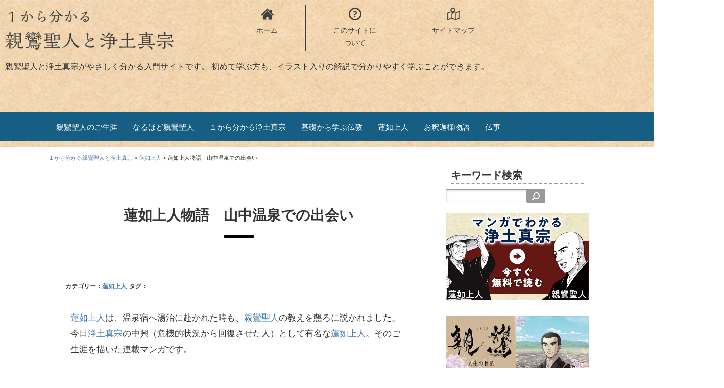

--- FILE ---
content_type: text/html; charset=UTF-8
request_url: https://1kara.tulip-k.jp/rennyo/2018116663.html
body_size: 25631
content:
<!DOCTYPE html>
<html dir="ltr" lang="ja" prefix="og: https://ogp.me/ns#">
<head>
<meta charset="UTF-8">
<meta name="viewport" content="width=device-width, initial-scale=1.0" /> 


<title>蓮如上人物語 山中温泉での出会い | １から分かる親鸞聖人と浄土真宗１から分かる親鸞聖人と浄土真宗</title>

<link rel="stylesheet" href="https://1kara.tulip-k.jp/wp-content/themes/wsc8_custom/style.css?1692601034" type="text/css">
<!--<link rel="stylesheet" href="https://1kara.tulip-k.jp/wp-content/themes/wsc8/owl-carousel/owl.carousel.css">-->
<link rel="stylesheet" href="https://use.fontawesome.com/releases/v5.1.0/css/all.css"/>

<!--<script src="https://1kara.tulip-k.jp/wp-content/themes/wsc8/owl-carousel/owl.carousel.min.js"></script>-->

<!--<link rel="shortcut icon" href="http://todoroki.tv/wp-content/uploads/2016/10/favicon.ico" >-->

		<!-- All in One SEO 4.9.1.1 - aioseo.com -->
	<meta name="description" content="蓮如上人は、温泉宿へ湯治に赴かれた時も、親鸞聖人の教えを懇ろに説かれました。 今日浄土真宗の中興（危機的状況から回復させた人）として有名な蓮如上人。そのご生涯を描いた連載マンガです。" />
	<meta name="robots" content="max-image-preview:large" />
	<meta name="author" content="みのる"/>
	<link rel="canonical" href="https://1kara.tulip-k.jp/rennyo/2018116663.html" />
	<meta name="generator" content="All in One SEO (AIOSEO) 4.9.1.1" />

		<!-- Global site tag (gtag.js) - Google Analytics -->
<script async src="https://www.googletagmanager.com/gtag/js?id=G-TZTS34EGYN"></script>
<script>
window.dataLayer = window.dataLayer || [];
function gtag(){dataLayer.push(arguments);}
gtag('js', new Date());

gtag('config', 'G-TZTS34EGYN');
</script>

<!-- ga to gtag -->
<script>
function ga(send,event,category,action,label) {
  gtag('event',category,{action:action,label:label});
}
</script>
		<meta property="og:locale" content="ja_JP" />
		<meta property="og:site_name" content="１から分かる親鸞聖人と浄土真宗 - 親鸞聖人と浄土真宗がやさしく分かる入門サイトです。  初めて学ぶ方も、イラスト入りの解説で分かりやすく学ぶことができます。" />
		<meta property="og:type" content="article" />
		<meta property="og:title" content="蓮如上人物語 山中温泉での出会い | １から分かる親鸞聖人と浄土真宗" />
		<meta property="og:description" content="蓮如上人は、温泉宿へ湯治に赴かれた時も、親鸞聖人の教えを懇ろに説かれました。 今日浄土真宗の中興（危機的状況から回復させた人）として有名な蓮如上人。そのご生涯を描いた連載マンガです。" />
		<meta property="og:url" content="https://1kara.tulip-k.jp/rennyo/2018116663.html" />
		<meta property="article:published_time" content="2018-11-15T01:00:37+00:00" />
		<meta property="article:modified_time" content="2018-11-15T01:00:37+00:00" />
		<meta name="twitter:card" content="summary" />
		<meta name="twitter:title" content="蓮如上人物語 山中温泉での出会い | １から分かる親鸞聖人と浄土真宗" />
		<meta name="twitter:description" content="蓮如上人は、温泉宿へ湯治に赴かれた時も、親鸞聖人の教えを懇ろに説かれました。 今日浄土真宗の中興（危機的状況から回復させた人）として有名な蓮如上人。そのご生涯を描いた連載マンガです。" />
		<script type="application/ld+json" class="aioseo-schema">
			{"@context":"https:\/\/schema.org","@graph":[{"@type":"BlogPosting","@id":"https:\/\/1kara.tulip-k.jp\/rennyo\/2018116663.html#blogposting","name":"\u84ee\u5982\u4e0a\u4eba\u7269\u8a9e \u5c71\u4e2d\u6e29\u6cc9\u3067\u306e\u51fa\u4f1a\u3044 | \uff11\u304b\u3089\u5206\u304b\u308b\u89aa\u9e1e\u8056\u4eba\u3068\u6d44\u571f\u771f\u5b97","headline":"\u84ee\u5982\u4e0a\u4eba\u7269\u8a9e\u3000\u5c71\u4e2d\u6e29\u6cc9\u3067\u306e\u51fa\u4f1a\u3044","author":{"@id":"https:\/\/1kara.tulip-k.jp\/author\/nishino#author"},"publisher":{"@id":"https:\/\/1kara.tulip-k.jp\/#organization"},"image":{"@type":"ImageObject","url":"https:\/\/1kara.tulip-k.jp\/wp-content\/uploads\/2018\/10\/rennnyo_shonin_1809_thumbnail.png","width":180,"height":180},"datePublished":"2018-11-15T10:00:37+09:00","dateModified":"2018-11-15T10:00:37+09:00","inLanguage":"ja","mainEntityOfPage":{"@id":"https:\/\/1kara.tulip-k.jp\/rennyo\/2018116663.html#webpage"},"isPartOf":{"@id":"https:\/\/1kara.tulip-k.jp\/rennyo\/2018116663.html#webpage"},"articleSection":"\u84ee\u5982\u4e0a\u4eba"},{"@type":"BreadcrumbList","@id":"https:\/\/1kara.tulip-k.jp\/rennyo\/2018116663.html#breadcrumblist","itemListElement":[{"@type":"ListItem","@id":"https:\/\/1kara.tulip-k.jp#listItem","position":1,"name":"\u30db\u30fc\u30e0","item":"https:\/\/1kara.tulip-k.jp","nextItem":{"@type":"ListItem","@id":"https:\/\/1kara.tulip-k.jp\/rennyo#listItem","name":"\u84ee\u5982\u4e0a\u4eba"}},{"@type":"ListItem","@id":"https:\/\/1kara.tulip-k.jp\/rennyo#listItem","position":2,"name":"\u84ee\u5982\u4e0a\u4eba","item":"https:\/\/1kara.tulip-k.jp\/rennyo","nextItem":{"@type":"ListItem","@id":"https:\/\/1kara.tulip-k.jp\/rennyo\/2018116663.html#listItem","name":"\u84ee\u5982\u4e0a\u4eba\u7269\u8a9e\u3000\u5c71\u4e2d\u6e29\u6cc9\u3067\u306e\u51fa\u4f1a\u3044"},"previousItem":{"@type":"ListItem","@id":"https:\/\/1kara.tulip-k.jp#listItem","name":"\u30db\u30fc\u30e0"}},{"@type":"ListItem","@id":"https:\/\/1kara.tulip-k.jp\/rennyo\/2018116663.html#listItem","position":3,"name":"\u84ee\u5982\u4e0a\u4eba\u7269\u8a9e\u3000\u5c71\u4e2d\u6e29\u6cc9\u3067\u306e\u51fa\u4f1a\u3044","previousItem":{"@type":"ListItem","@id":"https:\/\/1kara.tulip-k.jp\/rennyo#listItem","name":"\u84ee\u5982\u4e0a\u4eba"}}]},{"@type":"Organization","@id":"https:\/\/1kara.tulip-k.jp\/#organization","name":"\uff11\u304b\u3089\u5206\u304b\u308b\u89aa\u9e1e\u8056\u4eba\u3068\u6d44\u571f\u771f\u5b97","description":"\u89aa\u9e1e\u8056\u4eba\u3068\u6d44\u571f\u771f\u5b97\u304c\u3084\u3055\u3057\u304f\u5206\u304b\u308b\u5165\u9580\u30b5\u30a4\u30c8\u3067\u3059\u3002  \u521d\u3081\u3066\u5b66\u3076\u65b9\u3082\u3001\u30a4\u30e9\u30b9\u30c8\u5165\u308a\u306e\u89e3\u8aac\u3067\u5206\u304b\u308a\u3084\u3059\u304f\u5b66\u3076\u3053\u3068\u304c\u3067\u304d\u307e\u3059\u3002","url":"https:\/\/1kara.tulip-k.jp\/"},{"@type":"Person","@id":"https:\/\/1kara.tulip-k.jp\/author\/nishino#author","url":"https:\/\/1kara.tulip-k.jp\/author\/nishino","name":"\u307f\u306e\u308b","image":{"@type":"ImageObject","@id":"https:\/\/1kara.tulip-k.jp\/rennyo\/2018116663.html#authorImage","url":"https:\/\/secure.gravatar.com\/avatar\/7ddf180c7b310e49be7b81310c7195702d9c8104e4c4e476d06aa5acaca7c96f?s=96&d=mm&r=g","width":96,"height":96,"caption":"\u307f\u306e\u308b"}},{"@type":"WebPage","@id":"https:\/\/1kara.tulip-k.jp\/rennyo\/2018116663.html#webpage","url":"https:\/\/1kara.tulip-k.jp\/rennyo\/2018116663.html","name":"\u84ee\u5982\u4e0a\u4eba\u7269\u8a9e \u5c71\u4e2d\u6e29\u6cc9\u3067\u306e\u51fa\u4f1a\u3044 | \uff11\u304b\u3089\u5206\u304b\u308b\u89aa\u9e1e\u8056\u4eba\u3068\u6d44\u571f\u771f\u5b97","description":"\u84ee\u5982\u4e0a\u4eba\u306f\u3001\u6e29\u6cc9\u5bbf\u3078\u6e6f\u6cbb\u306b\u8d74\u304b\u308c\u305f\u6642\u3082\u3001\u89aa\u9e1e\u8056\u4eba\u306e\u6559\u3048\u3092\u61c7\u308d\u306b\u8aac\u304b\u308c\u307e\u3057\u305f\u3002 \u4eca\u65e5\u6d44\u571f\u771f\u5b97\u306e\u4e2d\u8208\uff08\u5371\u6a5f\u7684\u72b6\u6cc1\u304b\u3089\u56de\u5fa9\u3055\u305b\u305f\u4eba\uff09\u3068\u3057\u3066\u6709\u540d\u306a\u84ee\u5982\u4e0a\u4eba\u3002\u305d\u306e\u3054\u751f\u6daf\u3092\u63cf\u3044\u305f\u9023\u8f09\u30de\u30f3\u30ac\u3067\u3059\u3002","inLanguage":"ja","isPartOf":{"@id":"https:\/\/1kara.tulip-k.jp\/#website"},"breadcrumb":{"@id":"https:\/\/1kara.tulip-k.jp\/rennyo\/2018116663.html#breadcrumblist"},"author":{"@id":"https:\/\/1kara.tulip-k.jp\/author\/nishino#author"},"creator":{"@id":"https:\/\/1kara.tulip-k.jp\/author\/nishino#author"},"image":{"@type":"ImageObject","url":"https:\/\/1kara.tulip-k.jp\/wp-content\/uploads\/2018\/10\/rennnyo_shonin_1809_thumbnail.png","@id":"https:\/\/1kara.tulip-k.jp\/rennyo\/2018116663.html\/#mainImage","width":180,"height":180},"primaryImageOfPage":{"@id":"https:\/\/1kara.tulip-k.jp\/rennyo\/2018116663.html#mainImage"},"datePublished":"2018-11-15T10:00:37+09:00","dateModified":"2018-11-15T10:00:37+09:00"},{"@type":"WebSite","@id":"https:\/\/1kara.tulip-k.jp\/#website","url":"https:\/\/1kara.tulip-k.jp\/","name":"\uff11\u304b\u3089\u5206\u304b\u308b\u89aa\u9e1e\u8056\u4eba\u3068\u6d44\u571f\u771f\u5b97","description":"\u89aa\u9e1e\u8056\u4eba\u3068\u6d44\u571f\u771f\u5b97\u304c\u3084\u3055\u3057\u304f\u5206\u304b\u308b\u5165\u9580\u30b5\u30a4\u30c8\u3067\u3059\u3002  \u521d\u3081\u3066\u5b66\u3076\u65b9\u3082\u3001\u30a4\u30e9\u30b9\u30c8\u5165\u308a\u306e\u89e3\u8aac\u3067\u5206\u304b\u308a\u3084\u3059\u304f\u5b66\u3076\u3053\u3068\u304c\u3067\u304d\u307e\u3059\u3002","inLanguage":"ja","publisher":{"@id":"https:\/\/1kara.tulip-k.jp\/#organization"}}]}
		</script>
		<!-- All in One SEO -->

<link rel="alternate" type="application/rss+xml" title="１から分かる親鸞聖人と浄土真宗 &raquo; 蓮如上人物語　山中温泉での出会い のコメントのフィード" href="https://1kara.tulip-k.jp/rennyo/2018116663.html/feed" />
<link rel="alternate" title="oEmbed (JSON)" type="application/json+oembed" href="https://1kara.tulip-k.jp/wp-json/oembed/1.0/embed?url=https%3A%2F%2F1kara.tulip-k.jp%2Frennyo%2F2018116663.html" />
<link rel="alternate" title="oEmbed (XML)" type="text/xml+oembed" href="https://1kara.tulip-k.jp/wp-json/oembed/1.0/embed?url=https%3A%2F%2F1kara.tulip-k.jp%2Frennyo%2F2018116663.html&#038;format=xml" />
<style id='wp-img-auto-sizes-contain-inline-css' type='text/css'>
img:is([sizes=auto i],[sizes^="auto," i]){contain-intrinsic-size:3000px 1500px}
/*# sourceURL=wp-img-auto-sizes-contain-inline-css */
</style>
<style id='wp-emoji-styles-inline-css' type='text/css'>

	img.wp-smiley, img.emoji {
		display: inline !important;
		border: none !important;
		box-shadow: none !important;
		height: 1em !important;
		width: 1em !important;
		margin: 0 0.07em !important;
		vertical-align: -0.1em !important;
		background: none !important;
		padding: 0 !important;
	}
/*# sourceURL=wp-emoji-styles-inline-css */
</style>
<style id='wp-block-library-inline-css' type='text/css'>
:root{--wp-block-synced-color:#7a00df;--wp-block-synced-color--rgb:122,0,223;--wp-bound-block-color:var(--wp-block-synced-color);--wp-editor-canvas-background:#ddd;--wp-admin-theme-color:#007cba;--wp-admin-theme-color--rgb:0,124,186;--wp-admin-theme-color-darker-10:#006ba1;--wp-admin-theme-color-darker-10--rgb:0,107,160.5;--wp-admin-theme-color-darker-20:#005a87;--wp-admin-theme-color-darker-20--rgb:0,90,135;--wp-admin-border-width-focus:2px}@media (min-resolution:192dpi){:root{--wp-admin-border-width-focus:1.5px}}.wp-element-button{cursor:pointer}:root .has-very-light-gray-background-color{background-color:#eee}:root .has-very-dark-gray-background-color{background-color:#313131}:root .has-very-light-gray-color{color:#eee}:root .has-very-dark-gray-color{color:#313131}:root .has-vivid-green-cyan-to-vivid-cyan-blue-gradient-background{background:linear-gradient(135deg,#00d084,#0693e3)}:root .has-purple-crush-gradient-background{background:linear-gradient(135deg,#34e2e4,#4721fb 50%,#ab1dfe)}:root .has-hazy-dawn-gradient-background{background:linear-gradient(135deg,#faaca8,#dad0ec)}:root .has-subdued-olive-gradient-background{background:linear-gradient(135deg,#fafae1,#67a671)}:root .has-atomic-cream-gradient-background{background:linear-gradient(135deg,#fdd79a,#004a59)}:root .has-nightshade-gradient-background{background:linear-gradient(135deg,#330968,#31cdcf)}:root .has-midnight-gradient-background{background:linear-gradient(135deg,#020381,#2874fc)}:root{--wp--preset--font-size--normal:16px;--wp--preset--font-size--huge:42px}.has-regular-font-size{font-size:1em}.has-larger-font-size{font-size:2.625em}.has-normal-font-size{font-size:var(--wp--preset--font-size--normal)}.has-huge-font-size{font-size:var(--wp--preset--font-size--huge)}.has-text-align-center{text-align:center}.has-text-align-left{text-align:left}.has-text-align-right{text-align:right}.has-fit-text{white-space:nowrap!important}#end-resizable-editor-section{display:none}.aligncenter{clear:both}.items-justified-left{justify-content:flex-start}.items-justified-center{justify-content:center}.items-justified-right{justify-content:flex-end}.items-justified-space-between{justify-content:space-between}.screen-reader-text{border:0;clip-path:inset(50%);height:1px;margin:-1px;overflow:hidden;padding:0;position:absolute;width:1px;word-wrap:normal!important}.screen-reader-text:focus{background-color:#ddd;clip-path:none;color:#444;display:block;font-size:1em;height:auto;left:5px;line-height:normal;padding:15px 23px 14px;text-decoration:none;top:5px;width:auto;z-index:100000}html :where(.has-border-color){border-style:solid}html :where([style*=border-top-color]){border-top-style:solid}html :where([style*=border-right-color]){border-right-style:solid}html :where([style*=border-bottom-color]){border-bottom-style:solid}html :where([style*=border-left-color]){border-left-style:solid}html :where([style*=border-width]){border-style:solid}html :where([style*=border-top-width]){border-top-style:solid}html :where([style*=border-right-width]){border-right-style:solid}html :where([style*=border-bottom-width]){border-bottom-style:solid}html :where([style*=border-left-width]){border-left-style:solid}html :where(img[class*=wp-image-]){height:auto;max-width:100%}:where(figure){margin:0 0 1em}html :where(.is-position-sticky){--wp-admin--admin-bar--position-offset:var(--wp-admin--admin-bar--height,0px)}@media screen and (max-width:600px){html :where(.is-position-sticky){--wp-admin--admin-bar--position-offset:0px}}

/*# sourceURL=wp-block-library-inline-css */
</style><style id='global-styles-inline-css' type='text/css'>
:root{--wp--preset--aspect-ratio--square: 1;--wp--preset--aspect-ratio--4-3: 4/3;--wp--preset--aspect-ratio--3-4: 3/4;--wp--preset--aspect-ratio--3-2: 3/2;--wp--preset--aspect-ratio--2-3: 2/3;--wp--preset--aspect-ratio--16-9: 16/9;--wp--preset--aspect-ratio--9-16: 9/16;--wp--preset--color--black: #000000;--wp--preset--color--cyan-bluish-gray: #abb8c3;--wp--preset--color--white: #ffffff;--wp--preset--color--pale-pink: #f78da7;--wp--preset--color--vivid-red: #cf2e2e;--wp--preset--color--luminous-vivid-orange: #ff6900;--wp--preset--color--luminous-vivid-amber: #fcb900;--wp--preset--color--light-green-cyan: #7bdcb5;--wp--preset--color--vivid-green-cyan: #00d084;--wp--preset--color--pale-cyan-blue: #8ed1fc;--wp--preset--color--vivid-cyan-blue: #0693e3;--wp--preset--color--vivid-purple: #9b51e0;--wp--preset--gradient--vivid-cyan-blue-to-vivid-purple: linear-gradient(135deg,rgb(6,147,227) 0%,rgb(155,81,224) 100%);--wp--preset--gradient--light-green-cyan-to-vivid-green-cyan: linear-gradient(135deg,rgb(122,220,180) 0%,rgb(0,208,130) 100%);--wp--preset--gradient--luminous-vivid-amber-to-luminous-vivid-orange: linear-gradient(135deg,rgb(252,185,0) 0%,rgb(255,105,0) 100%);--wp--preset--gradient--luminous-vivid-orange-to-vivid-red: linear-gradient(135deg,rgb(255,105,0) 0%,rgb(207,46,46) 100%);--wp--preset--gradient--very-light-gray-to-cyan-bluish-gray: linear-gradient(135deg,rgb(238,238,238) 0%,rgb(169,184,195) 100%);--wp--preset--gradient--cool-to-warm-spectrum: linear-gradient(135deg,rgb(74,234,220) 0%,rgb(151,120,209) 20%,rgb(207,42,186) 40%,rgb(238,44,130) 60%,rgb(251,105,98) 80%,rgb(254,248,76) 100%);--wp--preset--gradient--blush-light-purple: linear-gradient(135deg,rgb(255,206,236) 0%,rgb(152,150,240) 100%);--wp--preset--gradient--blush-bordeaux: linear-gradient(135deg,rgb(254,205,165) 0%,rgb(254,45,45) 50%,rgb(107,0,62) 100%);--wp--preset--gradient--luminous-dusk: linear-gradient(135deg,rgb(255,203,112) 0%,rgb(199,81,192) 50%,rgb(65,88,208) 100%);--wp--preset--gradient--pale-ocean: linear-gradient(135deg,rgb(255,245,203) 0%,rgb(182,227,212) 50%,rgb(51,167,181) 100%);--wp--preset--gradient--electric-grass: linear-gradient(135deg,rgb(202,248,128) 0%,rgb(113,206,126) 100%);--wp--preset--gradient--midnight: linear-gradient(135deg,rgb(2,3,129) 0%,rgb(40,116,252) 100%);--wp--preset--font-size--small: 13px;--wp--preset--font-size--medium: 20px;--wp--preset--font-size--large: 36px;--wp--preset--font-size--x-large: 42px;--wp--preset--spacing--20: 0.44rem;--wp--preset--spacing--30: 0.67rem;--wp--preset--spacing--40: 1rem;--wp--preset--spacing--50: 1.5rem;--wp--preset--spacing--60: 2.25rem;--wp--preset--spacing--70: 3.38rem;--wp--preset--spacing--80: 5.06rem;--wp--preset--shadow--natural: 6px 6px 9px rgba(0, 0, 0, 0.2);--wp--preset--shadow--deep: 12px 12px 50px rgba(0, 0, 0, 0.4);--wp--preset--shadow--sharp: 6px 6px 0px rgba(0, 0, 0, 0.2);--wp--preset--shadow--outlined: 6px 6px 0px -3px rgb(255, 255, 255), 6px 6px rgb(0, 0, 0);--wp--preset--shadow--crisp: 6px 6px 0px rgb(0, 0, 0);}:where(.is-layout-flex){gap: 0.5em;}:where(.is-layout-grid){gap: 0.5em;}body .is-layout-flex{display: flex;}.is-layout-flex{flex-wrap: wrap;align-items: center;}.is-layout-flex > :is(*, div){margin: 0;}body .is-layout-grid{display: grid;}.is-layout-grid > :is(*, div){margin: 0;}:where(.wp-block-columns.is-layout-flex){gap: 2em;}:where(.wp-block-columns.is-layout-grid){gap: 2em;}:where(.wp-block-post-template.is-layout-flex){gap: 1.25em;}:where(.wp-block-post-template.is-layout-grid){gap: 1.25em;}.has-black-color{color: var(--wp--preset--color--black) !important;}.has-cyan-bluish-gray-color{color: var(--wp--preset--color--cyan-bluish-gray) !important;}.has-white-color{color: var(--wp--preset--color--white) !important;}.has-pale-pink-color{color: var(--wp--preset--color--pale-pink) !important;}.has-vivid-red-color{color: var(--wp--preset--color--vivid-red) !important;}.has-luminous-vivid-orange-color{color: var(--wp--preset--color--luminous-vivid-orange) !important;}.has-luminous-vivid-amber-color{color: var(--wp--preset--color--luminous-vivid-amber) !important;}.has-light-green-cyan-color{color: var(--wp--preset--color--light-green-cyan) !important;}.has-vivid-green-cyan-color{color: var(--wp--preset--color--vivid-green-cyan) !important;}.has-pale-cyan-blue-color{color: var(--wp--preset--color--pale-cyan-blue) !important;}.has-vivid-cyan-blue-color{color: var(--wp--preset--color--vivid-cyan-blue) !important;}.has-vivid-purple-color{color: var(--wp--preset--color--vivid-purple) !important;}.has-black-background-color{background-color: var(--wp--preset--color--black) !important;}.has-cyan-bluish-gray-background-color{background-color: var(--wp--preset--color--cyan-bluish-gray) !important;}.has-white-background-color{background-color: var(--wp--preset--color--white) !important;}.has-pale-pink-background-color{background-color: var(--wp--preset--color--pale-pink) !important;}.has-vivid-red-background-color{background-color: var(--wp--preset--color--vivid-red) !important;}.has-luminous-vivid-orange-background-color{background-color: var(--wp--preset--color--luminous-vivid-orange) !important;}.has-luminous-vivid-amber-background-color{background-color: var(--wp--preset--color--luminous-vivid-amber) !important;}.has-light-green-cyan-background-color{background-color: var(--wp--preset--color--light-green-cyan) !important;}.has-vivid-green-cyan-background-color{background-color: var(--wp--preset--color--vivid-green-cyan) !important;}.has-pale-cyan-blue-background-color{background-color: var(--wp--preset--color--pale-cyan-blue) !important;}.has-vivid-cyan-blue-background-color{background-color: var(--wp--preset--color--vivid-cyan-blue) !important;}.has-vivid-purple-background-color{background-color: var(--wp--preset--color--vivid-purple) !important;}.has-black-border-color{border-color: var(--wp--preset--color--black) !important;}.has-cyan-bluish-gray-border-color{border-color: var(--wp--preset--color--cyan-bluish-gray) !important;}.has-white-border-color{border-color: var(--wp--preset--color--white) !important;}.has-pale-pink-border-color{border-color: var(--wp--preset--color--pale-pink) !important;}.has-vivid-red-border-color{border-color: var(--wp--preset--color--vivid-red) !important;}.has-luminous-vivid-orange-border-color{border-color: var(--wp--preset--color--luminous-vivid-orange) !important;}.has-luminous-vivid-amber-border-color{border-color: var(--wp--preset--color--luminous-vivid-amber) !important;}.has-light-green-cyan-border-color{border-color: var(--wp--preset--color--light-green-cyan) !important;}.has-vivid-green-cyan-border-color{border-color: var(--wp--preset--color--vivid-green-cyan) !important;}.has-pale-cyan-blue-border-color{border-color: var(--wp--preset--color--pale-cyan-blue) !important;}.has-vivid-cyan-blue-border-color{border-color: var(--wp--preset--color--vivid-cyan-blue) !important;}.has-vivid-purple-border-color{border-color: var(--wp--preset--color--vivid-purple) !important;}.has-vivid-cyan-blue-to-vivid-purple-gradient-background{background: var(--wp--preset--gradient--vivid-cyan-blue-to-vivid-purple) !important;}.has-light-green-cyan-to-vivid-green-cyan-gradient-background{background: var(--wp--preset--gradient--light-green-cyan-to-vivid-green-cyan) !important;}.has-luminous-vivid-amber-to-luminous-vivid-orange-gradient-background{background: var(--wp--preset--gradient--luminous-vivid-amber-to-luminous-vivid-orange) !important;}.has-luminous-vivid-orange-to-vivid-red-gradient-background{background: var(--wp--preset--gradient--luminous-vivid-orange-to-vivid-red) !important;}.has-very-light-gray-to-cyan-bluish-gray-gradient-background{background: var(--wp--preset--gradient--very-light-gray-to-cyan-bluish-gray) !important;}.has-cool-to-warm-spectrum-gradient-background{background: var(--wp--preset--gradient--cool-to-warm-spectrum) !important;}.has-blush-light-purple-gradient-background{background: var(--wp--preset--gradient--blush-light-purple) !important;}.has-blush-bordeaux-gradient-background{background: var(--wp--preset--gradient--blush-bordeaux) !important;}.has-luminous-dusk-gradient-background{background: var(--wp--preset--gradient--luminous-dusk) !important;}.has-pale-ocean-gradient-background{background: var(--wp--preset--gradient--pale-ocean) !important;}.has-electric-grass-gradient-background{background: var(--wp--preset--gradient--electric-grass) !important;}.has-midnight-gradient-background{background: var(--wp--preset--gradient--midnight) !important;}.has-small-font-size{font-size: var(--wp--preset--font-size--small) !important;}.has-medium-font-size{font-size: var(--wp--preset--font-size--medium) !important;}.has-large-font-size{font-size: var(--wp--preset--font-size--large) !important;}.has-x-large-font-size{font-size: var(--wp--preset--font-size--x-large) !important;}
/*# sourceURL=global-styles-inline-css */
</style>

<style id='classic-theme-styles-inline-css' type='text/css'>
/*! This file is auto-generated */
.wp-block-button__link{color:#fff;background-color:#32373c;border-radius:9999px;box-shadow:none;text-decoration:none;padding:calc(.667em + 2px) calc(1.333em + 2px);font-size:1.125em}.wp-block-file__button{background:#32373c;color:#fff;text-decoration:none}
/*# sourceURL=/wp-includes/css/classic-themes.min.css */
</style>
<link rel='stylesheet' id='ts_fab_css-css' href='https://1kara.tulip-k.jp/wp-content/plugins/fancier-author-box/css/ts-fab.min.css?ver=1.4' type='text/css' media='all' />
<link rel='stylesheet' id='scroll-top-css-css' href='https://1kara.tulip-k.jp/wp-content/plugins/scroll-top/assets/css/scroll-top.css?ver=1.5.3' type='text/css' media='all' />
<script type="text/javascript" src="https://1kara.tulip-k.jp/wp-includes/js/jquery/jquery.min.js?ver=3.7.1" id="jquery-core-js"></script>
<script type="text/javascript" src="https://1kara.tulip-k.jp/wp-includes/js/jquery/jquery-migrate.min.js?ver=3.4.1" id="jquery-migrate-js"></script>
<script type="text/javascript" src="https://1kara.tulip-k.jp/wp-content/plugins/fancier-author-box/js/ts-fab.min.js?ver=1.4" id="ts_fab_js-js"></script>
<link rel="https://api.w.org/" href="https://1kara.tulip-k.jp/wp-json/" /><link rel="alternate" title="JSON" type="application/json" href="https://1kara.tulip-k.jp/wp-json/wp/v2/posts/6663" /><link rel="EditURI" type="application/rsd+xml" title="RSD" href="https://1kara.tulip-k.jp/xmlrpc.php?rsd" />
<meta name="generator" content="WordPress 6.9" />
<link rel='shortlink' href='https://1kara.tulip-k.jp/?p=6663' />
<style id="mystickymenu" type="text/css">#mysticky-nav { width:100%; position: static; height: auto !important; }#mysticky-nav.wrapfixed { position:fixed; left: 0px; margin-top:0px;  z-index: 99990; -webkit-transition: 0.3s; -moz-transition: 0.3s; -o-transition: 0.3s; transition: 0.3s; -ms-filter:"progid:DXImageTransform.Microsoft.Alpha(Opacity=90)"; filter: alpha(opacity=90); opacity:0.9; background-color: #165e83;}#mysticky-nav.wrapfixed .myfixed{ background-color: #165e83; position: relative;top: auto;left: auto;right: auto;}</style>			<style type="text/css">
																															</style>
			<!-- Scroll To Top -->
<style id="scrolltop-custom-style">
		#scrollUp {border-radius:50%;opacity:0.7;bottom:20px;right:20px;background:#000000;;}
		#scrollUp:hover{opacity:1;}
        .top-icon{stroke:#ffffff;}
        
		
		</style>
<!-- End Scroll Top - https://wordpress.org/plugins/scroll-top/ -->
<!-- Markup (JSON-LD) structured in schema.org ver.4.8.1 START -->
<script type="application/ld+json">
{
    "@context": "https://schema.org",
    "@type": "WebSite",
    "name": "親鸞聖人と浄土真宗の入門サイト｜１から分かる親鸞聖人と浄土真宗",
    "alternateName": "",
    "url": "https://1kara.tulip-k.jp/",
    "potentialAction": [
        {
            "@type": "SearchAction",
            "target": "https://1kara.tulip-k.jp/?s={search_term_string}",
            "query-input": "required name=search_term_string"
        }
    ]
}
</script>
<script type="application/ld+json">
{
    "@context": "https://schema.org",
    "@type": "Article",
    "mainEntityOfPage": {
        "@type": "WebPage",
        "@id": "https://1kara.tulip-k.jp/rennyo/2018116663.html"
    },
    "headline": "蓮如上人物語　山中温泉での出会い",
    "datePublished": "2018-11-15T10:00:37+0900",
    "dateModified": "2018-11-15T10:00:37+0900",
    "author": {
        "@type": "Person",
        "name": "みのる"
    },
    "description": "蓮如上人は、温泉宿へ湯治に赴かれた時も、親鸞聖人の教えを懇ろに説かれました。今日浄土真宗の中興（危機的状況から回復させた人）として有名な蓮如上人。そのご生涯を描いた連載マンガです。『とどろき』平成30年9月号 掲載こちら",
    "image": {
        "@type": "ImageObject",
        "url": "https://1kara.tulip-k.jp/wp-content/uploads/2018/10/rennnyo_shonin_1809_thumbnail.png",
        "width": 180,
        "height": 180
    },
    "publisher": {
        "@type": "Organization",
        "name": "株式会社チューリップ企画",
        "logo": {
            "@type": "ImageObject",
            "url": "https://1kara.tulip-k.jp/wp-content/uploads/2018/09/logo.png",
            "width": 300,
            "height": 300
        }
    }
}
</script>
<!-- Markup (JSON-LD) structured in schema.org END -->
<style type='text/css'>.rp4wp-related-posts ul{width:100%;padding:0;margin:0;float:left;}
.rp4wp-related-posts ul>li{display: flex;list-style:none;padding:0 0 10px;margin:0 0 10px;clear:both;border-bottom: 1px solid rgba(0, 0, 0, .1);}
.rp4wp-related-posts ul>li>p{margin:0;padding:0;}
.rp4wp-related-post-image{padding-right:25px;-moz-box-sizing:border-box;-webkit-box-sizing:border-box;box-sizing:border-box;float:left;flex-shrink:0;}
.rp4wp-related-post-image img {width:60px;height:60px;    margin:0;}
.rp4wp-related-post-content {font-weight:bold;}</style>
		<style type="text/css" id="wp-custom-css">
			/*20191031変更*/
/*サイドバーのバナー*/
.side {
	padding:0 10px;
}

.pc-banner {
	display:block;
}

.mo-banner {
	display:none;
}

.pc-banner img  , 
.mo-banner img {
box-shadow:0 0 8px #ccc;
}

/*記事下のバナー*/
@media screen and (max-width: 768px) {
	
	
#under-single-banner .dfad {
	text-align: center;
	margin-bottom: 100px;
}
	
#under-single-banner .dfad img {
	margin: 0 auto 10px auto;
	max-width:320px	 !important;
	display:block;
}
	
/*サイドバーのバナー*/
.pc-banner {
	display:none;
}

.mo-banner {
	display:block;
}	
	
}

		</style>
		<noscript><style id="rocket-lazyload-nojs-css">.rll-youtube-player, [data-lazy-src]{display:none !important;}</style></noscript><!--20170616ディスクリプション表示のため挿入 -->
<link rel='stylesheet' id='su-icons-css' href='https://1kara.tulip-k.jp/wp-content/plugins/shortcodes-ultimate/includes/css/icons.css?ver=1.1.5' type='text/css' media='all' />
<link rel='stylesheet' id='su-shortcodes-css' href='https://1kara.tulip-k.jp/wp-content/plugins/shortcodes-ultimate/includes/css/shortcodes.css?ver=7.4.7' type='text/css' media='all' />
</head>

<body class="wp-singular post-template-default single single-post postid-6663 single-format-standard wp-theme-wsc8 wp-child-theme-wsc8_custom">

<div class="sp"><span class="drawer-btn"><i class="menu-icon fa fa-bars"></i>menu</span></div>


<div class="header">
	<div id="grid">
		<div class="rogo item1">
				<a href="https://1kara.tulip-k.jp/"><img src="data:image/svg+xml,%3Csvg%20xmlns='http://www.w3.org/2000/svg'%20viewBox='0%200%200%200'%3E%3C/svg%3E" alt="１から分かる親鸞聖人と浄土真宗" data-lazy-src="/wp-content/uploads/2018/06/rogo-1.png"/><noscript><img src="/wp-content/uploads/2018/06/rogo-1.png" alt="１から分かる親鸞聖人と浄土真宗"/></noscript></a>
		</div>
			<section class="guide-item item2"><a href="https://1kara.tulip-k.jp/" alt="ホーム"><img src="data:image/svg+xml,%3Csvg%20xmlns='http://www.w3.org/2000/svg'%20viewBox='0%200%200%200'%3E%3C/svg%3E" data-lazy-src="/wp-content/uploads/2018/06/icon_120052_256-1.png"/><noscript><img src="/wp-content/uploads/2018/06/icon_120052_256-1.png"/></noscript><p>ホーム</p></a></section>
			<section class="guide-item item3"><a href="https://1kara.tulip-k.jp/company" alt="このサイトについて"><img src="data:image/svg+xml,%3Csvg%20xmlns='http://www.w3.org/2000/svg'%20viewBox='0%200%200%200'%3E%3C/svg%3E" data-lazy-src="/wp-content/uploads/2018/06/icon_115742_256-1.png"/><noscript><img src="/wp-content/uploads/2018/06/icon_115742_256-1.png"/></noscript><p>このサイトに<br>ついて</p></a></section>
			<section class="guide-item item4"><a href="https://1kara.tulip-k.jp/sitemap" alt="サイトマップ"><img src="data:image/svg+xml,%3Csvg%20xmlns='http://www.w3.org/2000/svg'%20viewBox='0%200%200%200'%3E%3C/svg%3E" data-lazy-src="/wp-content/uploads/2018/06/icon_109872_256-1.png"/><noscript><img src="/wp-content/uploads/2018/06/icon_109872_256-1.png"/></noscript><p>サイトマップ</p></a></section>
			<!--<section class="guide-item item5"><a href="https://1kara.tulip-k.jp/course" alt="無料プレゼント"><img src="data:image/svg+xml,%3Csvg%20xmlns='http://www.w3.org/2000/svg'%20viewBox='0%200%200%200'%3E%3C/svg%3E" data-lazy-src="/wp-content/uploads/2018/06/icon_116592_256-1.png"/><noscript><img src="/wp-content/uploads/2018/06/icon_116592_256-1.png"/></noscript><p>無料プレゼント</p></a></section>-->
		<p class="site-description item6">親鸞聖人と浄土真宗がやさしく分かる入門サイトです。  初めて学ぶ方も、イラスト入りの解説で分かりやすく学ぶことができます。</p>
		</div>

<nav id="gnav" role="navigation" itemscope="itemscope" itemtype="http://scheme.org/SiteNavigationElement">

<div class="container">
<div class="gnav-container"><ul id="gnav-ul" class="cf"><li id="menu-item-3725" class="menu-item menu-item-type-taxonomy menu-item-object-category menu-item-3725"><a href="https://1kara.tulip-k.jp/life">親鸞聖人のご生涯</a></li>
<li id="menu-item-3726" class="menu-item menu-item-type-taxonomy menu-item-object-category menu-item-3726"><a href="https://1kara.tulip-k.jp/naruhodo">なるほど親鸞聖人</a></li>
<li id="menu-item-3728" class="menu-item menu-item-type-taxonomy menu-item-object-category menu-item-3728"><a href="https://1kara.tulip-k.jp/wakaru">１から分かる浄土真宗</a></li>
<li id="menu-item-3723" class="menu-item menu-item-type-taxonomy menu-item-object-category menu-item-3723"><a href="https://1kara.tulip-k.jp/buddhism">基礎から学ぶ仏教</a></li>
<li id="menu-item-3727" class="menu-item menu-item-type-taxonomy menu-item-object-category current-post-ancestor current-menu-parent current-post-parent menu-item-3727"><a href="https://1kara.tulip-k.jp/rennyo">蓮如上人</a></li>
<li id="menu-item-3724" class="menu-item menu-item-type-taxonomy menu-item-object-category menu-item-3724"><a href="https://1kara.tulip-k.jp/buddhastory">お釈迦様物語</a></li>
<li id="menu-item-3729" class="menu-item menu-item-type-taxonomy menu-item-object-category menu-item-3729"><a href="https://1kara.tulip-k.jp/memorial">仏事</a></li>
</ul></div></div>
</nav>
	
	

</div>
	

	<div class="breadcrumbs" typeof="BreadcrumbList" vocab="http://schema.org/">
		<div class="container">
			<!-- Breadcrumb NavXT 7.5.0 -->
<span property="itemListElement" typeof="ListItem"><a property="item" typeof="WebPage" title="１から分かる親鸞聖人と浄土真宗へ移動" href="https://1kara.tulip-k.jp" class="home"><span property="name">１から分かる親鸞聖人と浄土真宗</span></a><meta property="position" content="1"></span> &gt; <span property="itemListElement" typeof="ListItem"><a property="item" typeof="WebPage" title="蓮如上人のカテゴリーアーカイブへ移動" href="https://1kara.tulip-k.jp/rennyo" class="taxonomy category"><span property="name">蓮如上人</span></a><meta property="position" content="2"></span> &gt; <span property="itemListElement" typeof="ListItem"><span property="item" typeof="WebPage"><span property="name">蓮如上人物語　山中温泉での出会い</span><meta property="id" content="https://1kara.tulip-k.jp/rennyo/2018116663.html"></span><meta property="position" content="3"></span>		</div>
	</div>

<div class="wrap">
<div class="container">
	<div class="cf">
		<div class="single-box">
		<div class="main-column">
			<div class="content">
				
				<div id="post-6663" class="post-6663 post type-post status-publish format-standard has-post-thumbnail hentry category-rennyo">
			<h1 class="entry-title">蓮如上人物語　山中温泉での出会い</h1>
<a href="http://b.hatena.ne.jp/entry/https://1kara.tulip-k.jp/rennyo/2018116663.html" class="hatena-bookmark-button" data-hatena-bookmark-title="蓮如上人物語　山中温泉での出会い" data-hatena-bookmark-layout="standard-noballoon" data-hatena-bookmark-lang="ja" title="このエントリーをはてなブックマークに追加"><img src="data:image/svg+xml,%3Csvg%20xmlns='http://www.w3.org/2000/svg'%20viewBox='0%200%2020%2020'%3E%3C/svg%3E" alt="このエントリーをはてなブックマークに追加" width="20" height="20" style="border: none;" data-lazy-src="https://b.st-hatena.com/images/entry-button/button-only@2x.png" /><noscript><img src="https://b.st-hatena.com/images/entry-button/button-only@2x.png" alt="このエントリーをはてなブックマークに追加" width="20" height="20" style="border: none;" /></noscript></a><script type="text/javascript" src="https://b.st-hatena.com/js/bookmark_button.js" charset="utf-8" async="async"></script>

					<div class="entry-header">
						<span class="blog-category">カテゴリー：<a href="https://1kara.tulip-k.jp/rennyo" rel="category tag">蓮如上人</a></span>
						<span class="blog-tags">タグ：</span>
						<span style="display:none;">更新日:<span class="date updated">2018/11/15</span></span>
						<div></div>
					</div>
					&nbsp;
					<p><a href="https://1kara.tulip-k.jp/rennyo/201104320.html" target="_blank">蓮如上人</a>は、温泉宿へ湯治に赴かれた時も、<a href="https://1kara.tulip-k.jp/life" target="_blank">親鸞聖人</a>の教えを懇ろに説かれました。<br />
今日<a href="https://1kara.tulip-k.jp/" target="_blank">浄土真宗</a>の中興（危機的状況から回復させた人）として有名な<a href="https://1kara.tulip-k.jp/rennyo/201104320.html" target="_blank">蓮如上人</a>。そのご生涯を描いた連載マンガです。</p>
<div style="text-align:center;">
<p><img fetchpriority="high" decoding="async" src="data:image/svg+xml,%3Csvg%20xmlns='http://www.w3.org/2000/svg'%20viewBox='0%200%20560%20794'%3E%3C/svg%3E" alt="蓮如上人物語　山中温泉での出会い　1ページ" width="560" height="794" class="alignnone size-full wp-image-6664" data-lazy-src="https://1kara.tulip-k.jp/wp-content/uploads/2018/10/rennnyo_shonin_1809_01.png" /><noscript><img fetchpriority="high" decoding="async" src="https://1kara.tulip-k.jp/wp-content/uploads/2018/10/rennnyo_shonin_1809_01.png" alt="蓮如上人物語　山中温泉での出会い　1ページ" width="560" height="794" class="alignnone size-full wp-image-6664" /></noscript></p>
<p><img decoding="async" src="data:image/svg+xml,%3Csvg%20xmlns='http://www.w3.org/2000/svg'%20viewBox='0%200%20560%20794'%3E%3C/svg%3E" alt="蓮如上人物語　山中温泉での出会い　2ページ" width="560" height="794" class="alignnone size-full wp-image-6665" data-lazy-src="https://1kara.tulip-k.jp/wp-content/uploads/2018/10/rennnyo_shonin_1809_02.png" /><noscript><img decoding="async" src="https://1kara.tulip-k.jp/wp-content/uploads/2018/10/rennnyo_shonin_1809_02.png" alt="蓮如上人物語　山中温泉での出会い　2ページ" width="560" height="794" class="alignnone size-full wp-image-6665" /></noscript></p>
<p><img decoding="async" src="data:image/svg+xml,%3Csvg%20xmlns='http://www.w3.org/2000/svg'%20viewBox='0%200%20560%20794'%3E%3C/svg%3E" alt="蓮如上人物語　山中温泉での出会い　3ページ" width="560" height="794" class="alignnone size-full wp-image-6666" data-lazy-src="https://1kara.tulip-k.jp/wp-content/uploads/2018/10/rennnyo_shonin_1809_03.png" /><noscript><img decoding="async" src="https://1kara.tulip-k.jp/wp-content/uploads/2018/10/rennnyo_shonin_1809_03.png" alt="蓮如上人物語　山中温泉での出会い　3ページ" width="560" height="794" class="alignnone size-full wp-image-6666" /></noscript></p>
<p><img decoding="async" src="data:image/svg+xml,%3Csvg%20xmlns='http://www.w3.org/2000/svg'%20viewBox='0%200%20560%20794'%3E%3C/svg%3E" alt="蓮如上人物語　山中温泉での出会い　4ページ" width="560" height="794" class="alignnone size-full wp-image-6667" data-lazy-src="https://1kara.tulip-k.jp/wp-content/uploads/2018/10/rennnyo_shonin_1809_04.png" /><noscript><img loading="lazy" decoding="async" src="https://1kara.tulip-k.jp/wp-content/uploads/2018/10/rennnyo_shonin_1809_04.png" alt="蓮如上人物語　山中温泉での出会い　4ページ" width="560" height="794" class="alignnone size-full wp-image-6667" /></noscript></p>
<p><img decoding="async" src="data:image/svg+xml,%3Csvg%20xmlns='http://www.w3.org/2000/svg'%20viewBox='0%200%20560%20794'%3E%3C/svg%3E" alt="蓮如上人物語　山中温泉での出会い　5ページ" width="560" height="794" class="alignnone size-full wp-image-6668" data-lazy-src="https://1kara.tulip-k.jp/wp-content/uploads/2018/10/rennnyo_shonin_1809_05.png" /><noscript><img loading="lazy" decoding="async" src="https://1kara.tulip-k.jp/wp-content/uploads/2018/10/rennnyo_shonin_1809_05.png" alt="蓮如上人物語　山中温泉での出会い　5ページ" width="560" height="794" class="alignnone size-full wp-image-6668" /></noscript></p>
<p><img decoding="async" src="data:image/svg+xml,%3Csvg%20xmlns='http://www.w3.org/2000/svg'%20viewBox='0%200%20560%20794'%3E%3C/svg%3E" alt="蓮如上人物語　山中温泉での出会い　6ページ" width="560" height="794" class="alignnone size-full wp-image-6669" data-lazy-src="https://1kara.tulip-k.jp/wp-content/uploads/2018/10/rennnyo_shonin_1809_06.png" /><noscript><img loading="lazy" decoding="async" src="https://1kara.tulip-k.jp/wp-content/uploads/2018/10/rennnyo_shonin_1809_06.png" alt="蓮如上人物語　山中温泉での出会い　6ページ" width="560" height="794" class="alignnone size-full wp-image-6669" /></noscript></p>
<p><img decoding="async" src="data:image/svg+xml,%3Csvg%20xmlns='http://www.w3.org/2000/svg'%20viewBox='0%200%20560%20794'%3E%3C/svg%3E" alt="蓮如上人物語　山中温泉での出会い　7ページ" width="560" height="794" class="alignnone size-full wp-image-6670" data-lazy-src="https://1kara.tulip-k.jp/wp-content/uploads/2018/10/rennnyo_shonin_1809_07.png" /><noscript><img loading="lazy" decoding="async" src="https://1kara.tulip-k.jp/wp-content/uploads/2018/10/rennnyo_shonin_1809_07.png" alt="蓮如上人物語　山中温泉での出会い　7ページ" width="560" height="794" class="alignnone size-full wp-image-6670" /></noscript></p>
<p><img decoding="async" src="data:image/svg+xml,%3Csvg%20xmlns='http://www.w3.org/2000/svg'%20viewBox='0%200%20560%20794'%3E%3C/svg%3E" alt="蓮如上人物語　山中温泉での出会い　8ページ" width="560" height="794" class="alignnone size-full wp-image-6671" data-lazy-src="https://1kara.tulip-k.jp/wp-content/uploads/2018/10/rennnyo_shonin_1809_08.png" /><noscript><img loading="lazy" decoding="async" src="https://1kara.tulip-k.jp/wp-content/uploads/2018/10/rennnyo_shonin_1809_08.png" alt="蓮如上人物語　山中温泉での出会い　8ページ" width="560" height="794" class="alignnone size-full wp-image-6671" /></noscript></p>
<p><img decoding="async" src="data:image/svg+xml,%3Csvg%20xmlns='http://www.w3.org/2000/svg'%20viewBox='0%200%20560%20794'%3E%3C/svg%3E" alt="蓮如上人物語　山中温泉での出会い　9ページ" width="560" height="794" class="alignnone size-full wp-image-6672" data-lazy-src="https://1kara.tulip-k.jp/wp-content/uploads/2018/10/rennnyo_shonin_1809_09.png" /><noscript><img loading="lazy" decoding="async" src="https://1kara.tulip-k.jp/wp-content/uploads/2018/10/rennnyo_shonin_1809_09.png" alt="蓮如上人物語　山中温泉での出会い　9ページ" width="560" height="794" class="alignnone size-full wp-image-6672" /></noscript></p>
<p><img decoding="async" src="data:image/svg+xml,%3Csvg%20xmlns='http://www.w3.org/2000/svg'%20viewBox='0%200%20560%20794'%3E%3C/svg%3E" alt="蓮如上人物語　山中温泉での出会い　10ページ" width="560" height="794" class="alignnone size-full wp-image-6673" data-lazy-src="https://1kara.tulip-k.jp/wp-content/uploads/2018/10/rennnyo_shonin_1809_10.png" /><noscript><img loading="lazy" decoding="async" src="https://1kara.tulip-k.jp/wp-content/uploads/2018/10/rennnyo_shonin_1809_10.png" alt="蓮如上人物語　山中温泉での出会い　10ページ" width="560" height="794" class="alignnone size-full wp-image-6673" /></noscript></p>
<p><img decoding="async" src="data:image/svg+xml,%3Csvg%20xmlns='http://www.w3.org/2000/svg'%20viewBox='0%200%20560%20794'%3E%3C/svg%3E" alt="蓮如上人物語　山中温泉での出会い　11ページ" width="560" height="794" class="alignnone size-full wp-image-6674" data-lazy-src="https://1kara.tulip-k.jp/wp-content/uploads/2018/10/rennnyo_shonin_1809_11.png" /><noscript><img loading="lazy" decoding="async" src="https://1kara.tulip-k.jp/wp-content/uploads/2018/10/rennnyo_shonin_1809_11.png" alt="蓮如上人物語　山中温泉での出会い　11ページ" width="560" height="794" class="alignnone size-full wp-image-6674" /></noscript></p>
<p><img decoding="async" src="data:image/svg+xml,%3Csvg%20xmlns='http://www.w3.org/2000/svg'%20viewBox='0%200%20560%20794'%3E%3C/svg%3E" alt="蓮如上人物語　山中温泉での出会い　12ページ" width="560" height="794" class="alignnone size-full wp-image-6675" data-lazy-src="https://1kara.tulip-k.jp/wp-content/uploads/2018/10/rennnyo_shonin_1809_12.png" /><noscript><img loading="lazy" decoding="async" src="https://1kara.tulip-k.jp/wp-content/uploads/2018/10/rennnyo_shonin_1809_12.png" alt="蓮如上人物語　山中温泉での出会い　12ページ" width="560" height="794" class="alignnone size-full wp-image-6675" /></noscript></p>
</div>
<div class="comic-bq">『とどろき』平成30年9月号 掲載</div>
<p><span class="lead"><b>こちらの記事もご覧ください。</b></span></p>
<blockquote class="wp-embedded-content" data-secret="OwGXHs5eJs"><p><a href="https://1kara.tulip-k.jp/life/2017011603.html">親鸞聖人・比叡山での難行── 煩悩との闘い</a></p></blockquote>
<p><iframe loading="lazy" class="wp-embedded-content" sandbox="allow-scripts" security="restricted" style="position: absolute; clip: rect(1px, 1px, 1px, 1px);" src="https://1kara.tulip-k.jp/life/2017011603.html/embed#?secret=OwGXHs5eJs" data-secret="OwGXHs5eJs" width="600" height="338" title="&#8220;親鸞聖人・比叡山での難行── 煩悩との闘い&#8221; &#8212; １から分かる親鸞聖人と浄土真宗" frameborder="0" marginwidth="0" marginheight="0" scrolling="no"></iframe></p>
<div id="ts-fab-below" class="ts-fab-wrapper"><span class="screen-reader-text">The following two tabs change content below.</span><ul class="ts-fab-list"><li class="ts-fab-bio-link"><a href="#ts-fab-bio-below">この記事を書いた人</a></li><li class="ts-fab-latest-posts-link"><a href="#ts-fab-latest-posts-below">最新の記事</a></li></ul><div class="ts-fab-tabs">
	<div class="ts-fab-tab" id="ts-fab-bio-below">
		<div class="ts-fab-avatar"><img alt='' src="data:image/svg+xml,%3Csvg%20xmlns='http://www.w3.org/2000/svg'%20viewBox='0%200%2080%2080'%3E%3C/svg%3E" data-lazy-srcset='https://secure.gravatar.com/avatar/7ddf180c7b310e49be7b81310c7195702d9c8104e4c4e476d06aa5acaca7c96f?s=160&#038;d=mm&#038;r=g 2x' class='avatar avatar-80 photo' height='80' width='80' data-lazy-src="https://secure.gravatar.com/avatar/7ddf180c7b310e49be7b81310c7195702d9c8104e4c4e476d06aa5acaca7c96f?s=80&#038;d=mm&#038;r=g" /><noscript><img alt='' src='https://secure.gravatar.com/avatar/7ddf180c7b310e49be7b81310c7195702d9c8104e4c4e476d06aa5acaca7c96f?s=80&#038;d=mm&#038;r=g' srcset='https://secure.gravatar.com/avatar/7ddf180c7b310e49be7b81310c7195702d9c8104e4c4e476d06aa5acaca7c96f?s=160&#038;d=mm&#038;r=g 2x' class='avatar avatar-80 photo' height='80' width='80' /></noscript><div class="ts-fab-social-links"></div>
		</div>
		
		<div class="ts-fab-text">
			<div class="ts-fab-header vcard author"><h4 class="fn">みのる</h4></div><!-- /.ts-fab-header -->
			<div class="ts-fab-content">蓮如上人のご生涯を描いたマンガを担当しています。</div>
		</div>
	</div>
	<div class="ts-fab-tab" id="ts-fab-latest-posts-below">
		<div class="ts-fab-avatar"><img alt='' src="data:image/svg+xml,%3Csvg%20xmlns='http://www.w3.org/2000/svg'%20viewBox='0%200%2080%2080'%3E%3C/svg%3E" data-lazy-srcset='https://secure.gravatar.com/avatar/7ddf180c7b310e49be7b81310c7195702d9c8104e4c4e476d06aa5acaca7c96f?s=160&#038;d=mm&#038;r=g 2x' class='avatar avatar-80 photo' height='80' width='80' data-lazy-src="https://secure.gravatar.com/avatar/7ddf180c7b310e49be7b81310c7195702d9c8104e4c4e476d06aa5acaca7c96f?s=80&#038;d=mm&#038;r=g" /><noscript><img alt='' src='https://secure.gravatar.com/avatar/7ddf180c7b310e49be7b81310c7195702d9c8104e4c4e476d06aa5acaca7c96f?s=80&#038;d=mm&#038;r=g' srcset='https://secure.gravatar.com/avatar/7ddf180c7b310e49be7b81310c7195702d9c8104e4c4e476d06aa5acaca7c96f?s=160&#038;d=mm&#038;r=g 2x' class='avatar avatar-80 photo' height='80' width='80' /></noscript><div class="ts-fab-social-links"></div>
		</div>
		<div class="ts-fab-text">
			<div class="ts-fab-header">
				<h4>最新記事 by みのる <span class="latest-see-all">(<a href="https://1kara.tulip-k.jp/author/nishino" rel="nofollow">全て見る</a>)</span></h4>
			</div>
			<ul class="ts-fab-latest">
				<li>
					<a href="https://1kara.tulip-k.jp/rennyo/2019053277.html">蓮如上人物語　遠きは近き道理、近きは遠き道理</a><span> - 2019年5月5日</span> 
				</li>
				<li>
					<a href="https://1kara.tulip-k.jp/rennyo/2018126710.html">蓮如上人物語　京都・丹波でのご布教</a><span> - 2018年12月20日</span> 
				</li>
				<li>
					<a href="https://1kara.tulip-k.jp/rennyo/2018126133.html">蓮如上人物語　聞法にかける名塩門徒</a><span> - 2018年12月18日</span> 
				</li>
		</ul></div>
	</div>
		</div>
	</div>					&nbsp;
									</div>
								
				&nbsp;

<div class="paging">
	
<!--前の記事がある場合にリンクを表示-->
    <div class="prev"><p>前の記事</p><a href="https://1kara.tulip-k.jp/rennyo/2018106656.html" rel="prev">一休さんが「こやつが法は天下一」と言った教え｜蓮如上人と一休さん</a></div>
	
	<!--次の記事がある場合にリンクを表示-->
    <div class="next">
		<p>次の記事</p><a href="https://1kara.tulip-k.jp/rennyo/2018124870.html" rel="next">蓮如上人物語　報恩講の目的は？</a></div>
	
	
</div>		

&nbsp;
				
	

			</div>
			
			

			
			<div class="single-widget">


<div class="campaign">
<div class="campaign-inner">
<section class="mail">
<h1><img decoding="async" class="mail-img" src="data:image/svg+xml,%3Csvg%20xmlns='http://www.w3.org/2000/svg'%20viewBox='0%200%200%200'%3E%3C/svg%3E" alt="icon" data-lazy-src="/wp-content/uploads/2018/07/icon_112180_128-1.png" /><noscript><img decoding="async" class="mail-img" src="/wp-content/uploads/2018/07/icon_112180_128-1.png" alt="icon" /></noscript>メール講座のご案内</h1>
</section>
<p>今なら仏教界でも評価の高い浄土真宗の月刊誌『とどろき』の内容を<strong>メールで</strong>お送りします。</p>
<p>メールですので場所も取らず、毎日少しの時間で学ぶことができます。</p>
<p>さらに今ならとどろきの内容のPDFデータを<strong>登録後のページで無料配布しています。</strong></p>
<p><strong>毎月先着100名様の限定です。（メール講座はいつでも解除できます）</strong></p>
<p>サンプルPDFを<a href="/lp3/data/syousingesamle.pdf" target="_blank" rel="noopener noreferrer"><span class="mark" style="font-weight: bold;">こちら</span></a>から閲覧できます。</p>
<div class="click-space">
<a href="/lp3/presentDe.html" target="_blank" onclick="ga('send','event','link','click','banner_mail_under');" rel="noopener noreferrer"></p>
<div class="click-btn">
<p>登録は</p>
<p>こちらから&nbsp;</p>
</div>
<p></a>
</div>
</div>
<p><!-- 通信コース見本応募　コメントアウト


<div class="todoroki-title">


<h1><img decoding="async" src="data:image/svg+xml,%3Csvg%20xmlns='http://www.w3.org/2000/svg'%20viewBox='0%200%20150%20150'%3E%3C/svg%3E" alt="" width="150" height="150" class="aligncenter size-thumbnail wp-image-7104" data-lazy-src="/wp-content/uploads/2019/08/taikenban2-150x150.png" /><noscript><img loading="lazy" decoding="async" src="/wp-content/uploads/2019/08/taikenban2-150x150.png" alt="" width="150" height="150" class="aligncenter size-thumbnail wp-image-7104" /></noscript>仏教がやさしく分かる
冊子と解説ＣＤプレゼント</h1>



「仏教を学んでみたい」と思われたあなたへ。

<strong>受講者２０万人を突破</strong>した仏教講座が、自分のペースで繰返し学べる<strong>６回完結型の仏教通信コース</strong>となりました。

今なら、無料体験版「お釈迦さまってどんな方？」をまとめた冊子と解説ＣＤをプレゼント中。


<div class="click-space">


<div class="here">


<p class="here-p">無料プレゼント!</p>



<a href="/course/" target="_blank" onclick="ga('send','event','link','click','banner_cd_under_2');" rel="noopener noreferrer">


<div class="click-btn">

応募は

こちらから&nbsp;

</div>


</a>
</div>


</div>


</div>


 -->
</div>


												
			</div>
<div class='rp4wp-related-posts'>
<h3>こちらの記事も読まれています</h3>
<ul>
<li><div class='rp4wp-related-post-image'>
<a href='https://1kara.tulip-k.jp/rennyo/2018093110.html'><img width="150" height="150" src="data:image/svg+xml,%3Csvg%20xmlns='http://www.w3.org/2000/svg'%20viewBox='0%200%20150%20150'%3E%3C/svg%3E" class="attachment-thumbnail size-thumbnail wp-post-image" alt="" decoding="async" data-lazy-srcset="https://1kara.tulip-k.jp/wp-content/uploads/2018/05/rennnyo_shonin_1701_thumbnail-150x150.png 150w, https://1kara.tulip-k.jp/wp-content/uploads/2018/05/rennnyo_shonin_1701_thumbnail.png 232w" data-lazy-sizes="auto, (max-width: 150px) 100vw, 150px" data-lazy-src="https://1kara.tulip-k.jp/wp-content/uploads/2018/05/rennnyo_shonin_1701_thumbnail-150x150.png" /><noscript><img width="150" height="150" src="https://1kara.tulip-k.jp/wp-content/uploads/2018/05/rennnyo_shonin_1701_thumbnail-150x150.png" class="attachment-thumbnail size-thumbnail wp-post-image" alt="" decoding="async" loading="lazy" srcset="https://1kara.tulip-k.jp/wp-content/uploads/2018/05/rennnyo_shonin_1701_thumbnail-150x150.png 150w, https://1kara.tulip-k.jp/wp-content/uploads/2018/05/rennnyo_shonin_1701_thumbnail.png 232w" sizes="auto, (max-width: 150px) 100vw, 150px" /></noscript></a></div>
<div class='rp4wp-related-post-content'>
<a href='https://1kara.tulip-k.jp/rennyo/2018093110.html'>蓮如上人物語　嫁威し肉附きの面①</a></div>
</li>
<li><div class='rp4wp-related-post-image'>
<a href='https://1kara.tulip-k.jp/rennyo/2018042966.html'><img width="145" height="145" src="data:image/svg+xml,%3Csvg%20xmlns='http://www.w3.org/2000/svg'%20viewBox='0%200%20145%20145'%3E%3C/svg%3E" class="attachment-thumbnail size-thumbnail wp-post-image" alt="" decoding="async" data-lazy-src="https://1kara.tulip-k.jp/wp-content/uploads/2018/04/rennnyo_shonin_1609_05_thumbnail.png" /><noscript><img width="145" height="145" src="https://1kara.tulip-k.jp/wp-content/uploads/2018/04/rennnyo_shonin_1609_05_thumbnail.png" class="attachment-thumbnail size-thumbnail wp-post-image" alt="" decoding="async" loading="lazy" /></noscript></a></div>
<div class='rp4wp-related-post-content'>
<a href='https://1kara.tulip-k.jp/rennyo/2018042966.html'>蓮如上人物語　茶店の子守歌</a></div>
</li>
<li><div class='rp4wp-related-post-image'>
<a href='https://1kara.tulip-k.jp/rennyo/2018052989.html'><img width="150" height="150" src="data:image/svg+xml,%3Csvg%20xmlns='http://www.w3.org/2000/svg'%20viewBox='0%200%20150%20150'%3E%3C/svg%3E" class="attachment-thumbnail size-thumbnail wp-post-image" alt="" decoding="async" data-lazy-srcset="https://1kara.tulip-k.jp/wp-content/uploads/2018/05/rennnyo_shonin_1610_thumbnail-150x150.png 150w, https://1kara.tulip-k.jp/wp-content/uploads/2018/05/rennnyo_shonin_1610_thumbnail.png 257w" data-lazy-sizes="auto, (max-width: 150px) 100vw, 150px" data-lazy-src="https://1kara.tulip-k.jp/wp-content/uploads/2018/05/rennnyo_shonin_1610_thumbnail-150x150.png" /><noscript><img width="150" height="150" src="https://1kara.tulip-k.jp/wp-content/uploads/2018/05/rennnyo_shonin_1610_thumbnail-150x150.png" class="attachment-thumbnail size-thumbnail wp-post-image" alt="" decoding="async" loading="lazy" srcset="https://1kara.tulip-k.jp/wp-content/uploads/2018/05/rennnyo_shonin_1610_thumbnail-150x150.png 150w, https://1kara.tulip-k.jp/wp-content/uploads/2018/05/rennnyo_shonin_1610_thumbnail.png 257w" sizes="auto, (max-width: 150px) 100vw, 150px" /></noscript></a></div>
<div class='rp4wp-related-post-content'>
<a href='https://1kara.tulip-k.jp/rennyo/2018052989.html'>蓮如上人物語　仏法聴聞の目的</a></div>
</li>
<li><div class='rp4wp-related-post-image'>
<a href='https://1kara.tulip-k.jp/rennyo/2018063024.html'><img width="150" height="150" src="data:image/svg+xml,%3Csvg%20xmlns='http://www.w3.org/2000/svg'%20viewBox='0%200%20150%20150'%3E%3C/svg%3E" class="attachment-thumbnail size-thumbnail wp-post-image" alt="" decoding="async" data-lazy-srcset="https://1kara.tulip-k.jp/wp-content/uploads/2018/05/rennnyo_shonin_1611_10_thumbnail-150x150.png 150w, https://1kara.tulip-k.jp/wp-content/uploads/2018/05/rennnyo_shonin_1611_10_thumbnail.png 229w" data-lazy-sizes="auto, (max-width: 150px) 100vw, 150px" data-lazy-src="https://1kara.tulip-k.jp/wp-content/uploads/2018/05/rennnyo_shonin_1611_10_thumbnail-150x150.png" /><noscript><img width="150" height="150" src="https://1kara.tulip-k.jp/wp-content/uploads/2018/05/rennnyo_shonin_1611_10_thumbnail-150x150.png" class="attachment-thumbnail size-thumbnail wp-post-image" alt="" decoding="async" loading="lazy" srcset="https://1kara.tulip-k.jp/wp-content/uploads/2018/05/rennnyo_shonin_1611_10_thumbnail-150x150.png 150w, https://1kara.tulip-k.jp/wp-content/uploads/2018/05/rennnyo_shonin_1611_10_thumbnail.png 229w" sizes="auto, (max-width: 150px) 100vw, 150px" /></noscript></a></div>
<div class='rp4wp-related-post-content'>
<a href='https://1kara.tulip-k.jp/rennyo/2018063024.html'>蓮如上人物語　白骨の章—前編—</a></div>
</li>
</ul>
</div>&nbsp;
<div id="under-single-banner"><div><div class="dfad dfad_pos_1 dfad_first" id="_ad_2894"><a href="/lp/manga/" onclick="ga('send','event','link','click','banner_manga_sidebar');" target="_blank" rel="noopener noreferrer">
<img src="data:image/svg+xml,%3Csvg%20xmlns='http://www.w3.org/2000/svg'%20viewBox='0%200%20100%200'%3E%3C/svg%3E"  alt="マンガでわかる浄土真宗" width="100%" height="auto" class="alignnone size-full wp-image-8064" data-lazy-src="https://1kara.tulip-k.jp/wp-content/uploads/2018/04/manga_banner-e.jpg" /><noscript><img src="https://1kara.tulip-k.jp/wp-content/uploads/2018/04/manga_banner-e.jpg"  alt="マンガでわかる浄土真宗" width="100%" height="auto" class="alignnone size-full wp-image-8064" /></noscript>
</a>
&nbsp;

<a href="https://shinran-life-movie.jp/" onclick="ga('send','event','link','click','banner_shinran-life-movie_sidebar');" target="_blank" rel="noopener noreferrer">
<img src="data:image/svg+xml,%3Csvg%20xmlns='http://www.w3.org/2000/svg'%20viewBox='0%200%20100%200'%3E%3C/svg%3E" alt="映画「親鸞 人生の目的」" width="100%" height="auto" class="alignnone size-full wp-image-10389" data-lazy-src="https://1kara.tulip-k.jp/wp-content/uploads/2025/10/banner_shinran-life_movie_2.jpg" /><noscript><img src="https://1kara.tulip-k.jp/wp-content/uploads/2025/10/banner_shinran-life_movie_2.jpg" alt="映画「親鸞 人生の目的」" width="100%" height="auto" class="alignnone size-full wp-image-10389" /></noscript>
</a>
&nbsp;

<a href="https://xn--6quo9qmwi.jp/" onclick="ga('send','event','link','click','banner_tannisho-jp_sidebar');" target="_blank" rel="noopener noreferrer">
<img src="data:image/svg+xml,%3Csvg%20xmlns='http://www.w3.org/2000/svg'%20viewBox='0%200%20100%200'%3E%3C/svg%3E" alt="歎異抄.jp" width="100%" height="auto" class="alignnone size-full wp-image-10390" data-lazy-src="https://1kara.tulip-k.jp/wp-content/uploads/2025/09/banner_tannisho_jp.jpg" /><noscript><img src="https://1kara.tulip-k.jp/wp-content/uploads/2025/09/banner_tannisho_jp.jpg" alt="歎異抄.jp" width="100%" height="auto" class="alignnone size-full wp-image-10390" /></noscript>
</a>
&nbsp;

<a href="https://www.todoroki.school/" onclick="ga('send','event','link','click','banner_todoroki-school_sidebar');" target="_blank" rel="noopener noreferrer">
<img src="data:image/svg+xml,%3Csvg%20xmlns='http://www.w3.org/2000/svg'%20viewBox='0%200%20100%200'%3E%3C/svg%3E" alt="とどろきオンライン講座" width="100%" height="auto" class="alignnone size-full wp-image-10391" data-lazy-src="https://1kara.tulip-k.jp/wp-content/uploads/2025/09/banner_todoroki_school.jpg" /><noscript><img src="https://1kara.tulip-k.jp/wp-content/uploads/2025/09/banner_todoroki_school.jpg" alt="とどろきオンライン講座" width="100%" height="auto" class="alignnone size-full wp-image-10391" /></noscript>
</a>
&nbsp;</div></div></div>

		</div>
		<div class="side-column">
			<div class="content">
				<div class="side row">
	<div id="search-2" class="widget side-widget col-ms-6 col-sm-6"><p class="widget-title">キーワード検索</p><form role="search" method="get" id="searchform" class="searchform" action="https://1kara.tulip-k.jp/">
				<div>
					<label class="screen-reader-text" for="s">検索:</label>
					<input type="text" value="" name="s" id="s" />
					<input type="submit" id="searchsubmit" value="検索" />
				</div>
			</form></div><div id="text-2" class="widget side-widget col-ms-6 col-sm-6">			<div class="textwidget"><div><div class="dfad dfad_pos_1 dfad_first" id="_ad_2894"><a href="/lp/manga/" onclick="ga('send','event','link','click','banner_manga_sidebar');" target="_blank" rel="noopener noreferrer">
<img src="data:image/svg+xml,%3Csvg%20xmlns='http://www.w3.org/2000/svg'%20viewBox='0%200%20100%200'%3E%3C/svg%3E"  alt="マンガでわかる浄土真宗" width="100%" height="auto" class="alignnone size-full wp-image-8064" data-lazy-src="https://1kara.tulip-k.jp/wp-content/uploads/2018/04/manga_banner-e.jpg" /><noscript><img src="https://1kara.tulip-k.jp/wp-content/uploads/2018/04/manga_banner-e.jpg"  alt="マンガでわかる浄土真宗" width="100%" height="auto" class="alignnone size-full wp-image-8064" /></noscript>
</a>
&nbsp;

<a href="https://shinran-life-movie.jp/" onclick="ga('send','event','link','click','banner_shinran-life-movie_sidebar');" target="_blank" rel="noopener noreferrer">
<img src="data:image/svg+xml,%3Csvg%20xmlns='http://www.w3.org/2000/svg'%20viewBox='0%200%20100%200'%3E%3C/svg%3E" alt="映画「親鸞 人生の目的」" width="100%" height="auto" class="alignnone size-full wp-image-10389" data-lazy-src="https://1kara.tulip-k.jp/wp-content/uploads/2025/10/banner_shinran-life_movie_2.jpg" /><noscript><img src="https://1kara.tulip-k.jp/wp-content/uploads/2025/10/banner_shinran-life_movie_2.jpg" alt="映画「親鸞 人生の目的」" width="100%" height="auto" class="alignnone size-full wp-image-10389" /></noscript>
</a>
&nbsp;

<a href="https://xn--6quo9qmwi.jp/" onclick="ga('send','event','link','click','banner_tannisho-jp_sidebar');" target="_blank" rel="noopener noreferrer">
<img src="data:image/svg+xml,%3Csvg%20xmlns='http://www.w3.org/2000/svg'%20viewBox='0%200%20100%200'%3E%3C/svg%3E" alt="歎異抄.jp" width="100%" height="auto" class="alignnone size-full wp-image-10390" data-lazy-src="https://1kara.tulip-k.jp/wp-content/uploads/2025/09/banner_tannisho_jp.jpg" /><noscript><img src="https://1kara.tulip-k.jp/wp-content/uploads/2025/09/banner_tannisho_jp.jpg" alt="歎異抄.jp" width="100%" height="auto" class="alignnone size-full wp-image-10390" /></noscript>
</a>
&nbsp;

<a href="https://www.todoroki.school/" onclick="ga('send','event','link','click','banner_todoroki-school_sidebar');" target="_blank" rel="noopener noreferrer">
<img src="data:image/svg+xml,%3Csvg%20xmlns='http://www.w3.org/2000/svg'%20viewBox='0%200%20100%200'%3E%3C/svg%3E" alt="とどろきオンライン講座" width="100%" height="auto" class="alignnone size-full wp-image-10391" data-lazy-src="https://1kara.tulip-k.jp/wp-content/uploads/2025/09/banner_todoroki_school.jpg" /><noscript><img src="https://1kara.tulip-k.jp/wp-content/uploads/2025/09/banner_todoroki_school.jpg" alt="とどろきオンライン講座" width="100%" height="auto" class="alignnone size-full wp-image-10391" /></noscript>
</a>
&nbsp;</div></div>
&nbsp;</div>
		</div><div id="text-5" class="widget side-widget col-ms-6 col-sm-6"><p class="widget-title">記事一覧</p>			<div class="textwidget"><div class="su-spoiler su-spoiler-style-default su-spoiler-icon-plus spoiler su-spoiler-closed" data-scroll-offset="0" data-anchor-in-url="no"><div class="su-spoiler-title" tabindex="0" role="button"><span class="su-spoiler-icon"></span>仏教とは</div><div class="su-spoiler-content su-u-clearfix su-u-trim"><br />
<ul class="lcp_catlist" id="lcp_instance_0"><li><a href="https://1kara.tulip-k.jp/buddhism/2016111078.html">日本を分割占領案から守ってくれたのは お釈迦さまでした　～セイロン（現スリランカ）代表の名演説～</a></li><li><a href="https://1kara.tulip-k.jp/buddhism/201610954.html">因果の道理（因果応報）の本当の意味｜因果応報とカルマとの関係は？</a></li></ul><br />
</div></div>
<div class="su-spoiler su-spoiler-style-default su-spoiler-icon-plus spoiler su-spoiler-closed" data-scroll-offset="0" data-anchor-in-url="no"><div class="su-spoiler-title" tabindex="0" role="button"><span class="su-spoiler-icon"></span>仏教用語解説</div><div class="su-spoiler-content su-u-clearfix su-u-trim"><br />
<ul class="lcp_catlist" id="lcp_instance_0"><li><a href="https://1kara.tulip-k.jp/buddhism/2017011528.html">弥勒菩薩とよく聞くけれど、弥勒菩薩とは？｜「弥勒お先ご免」とは？</a></li><li><a href="https://1kara.tulip-k.jp/buddhism/2017011521.html">四苦八苦の語源は仏教｜仏教の目的は「抜苦与楽（ばっくよらく）」です。</a></li><li><a href="https://1kara.tulip-k.jp/buddhism/2017011474.html">平家物語の冒頭で有名な諸行無常とは｜一休和尚の幼い頃のとんち話</a></li><li><a href="https://1kara.tulip-k.jp/buddhism/2016111260.html">如来と菩薩はどちらが偉いの？如来と仏はどう違うの？</a></li><li><a href="https://1kara.tulip-k.jp/buddhism/2016111249.html">カレンダーの「仏滅」は仏教と関係があるのでしょうか。</a></li><li><a href="https://1kara.tulip-k.jp/buddhism/2016111246.html">言語道断とは語源は仏教｜仏教を伝える苦労を表した言葉が言語道断でした</a></li><li><a href="https://1kara.tulip-k.jp/buddhism/2016111240.html">一期一会は大事な心がけ　これ一つで人生観が明るく変わります</a></li><li><a href="https://1kara.tulip-k.jp/buddhism/2016111187.html">三蔵法師は人の名前ではない？　三蔵法師とは実はたくさんいるんです</a></li><li><a href="https://1kara.tulip-k.jp/buddhism/2016111172.html">「精進する」と「精進料理」　浄土真宗だけが精進料理がないのはどうしてか？</a></li><li><a href="https://1kara.tulip-k.jp/wakaru/2016111159.html">本当の往生とは　仏教で教えられる往生</a></li><li><a href="https://1kara.tulip-k.jp/buddhism/2016111134.html">除夜の鐘はなぜ１０８回つくのでしょうか？</a></li><li><a href="https://1kara.tulip-k.jp/buddhism/2016111053.html">お釈迦さまの説かれた「お経」「経典」「仏典」とは</a></li><li><a href="https://1kara.tulip-k.jp/buddhism/2016111050.html">「ありがとう」の語源は仏教にある？｜「ありがとう」は仏教の「有り難し」から</a></li><li><a href="https://1kara.tulip-k.jp/buddhism/2016101004.html">お釈迦さまの「天上天下唯我独尊」の本当の意味をご存知ですか</a></li><li><a href="https://1kara.tulip-k.jp/buddhism/201610948.html">「自業自得」の正しい意味は？ 本当はいい意味もある｜語源はどこに？</a></li></ul><br />
</div></div>
<div class="su-spoiler su-spoiler-style-default su-spoiler-icon-plus spoiler su-spoiler-closed" data-scroll-offset="0" data-anchor-in-url="no"><div class="su-spoiler-title" tabindex="0" role="button"><span class="su-spoiler-icon"></span>お釈迦様物語</div><div class="su-spoiler-content su-u-clearfix su-u-trim"><br />
<ul class="lcp_catlist" id="lcp_instance_0"><li><a href="https://1kara.tulip-k.jp/buddhastory/2017011599.html">お釈迦様物語　長者の心を変えた孤児・サーヤの布施の心がけ</a></li><li><a href="https://1kara.tulip-k.jp/buddhastory/2017011585.html">お釈迦様物語　仏教に飲酒を禁じる不飲酒戒（ふおんじゅかい）ができた訳</a></li><li><a href="https://1kara.tulip-k.jp/buddhastory/2017011580.html">お釈迦様物語　我は心田を耕す労働者なり　働くとは「はたをらくにする」</a></li><li><a href="https://1kara.tulip-k.jp/buddhastory/2017011573.html">お釈迦様物語　お釈迦様と自殺志願の娘</a></li><li><a href="https://1kara.tulip-k.jp/buddhastory/2017011570.html">お釈迦様物語　あわれむ心のないものは恵まれない</a></li><li><a href="https://1kara.tulip-k.jp/buddhastory/2017011566.html">お釈迦様物語　余命○ヵ月と宣告された時、本当になすべきことは何かを考える</a></li><li><a href="https://1kara.tulip-k.jp/buddhastory/2017011563.html">お釈迦様物語　まず毒矢を抜け優先順位の大切さ</a></li><li><a href="https://1kara.tulip-k.jp/buddhastory/2017011558.html">お釈迦様物語　上達よりも大切なこと　「継続は力なり」</a></li><li><a href="https://1kara.tulip-k.jp/buddhastory/2017011554.html">お釈迦様物語　仏弟子アナリツの誓い　失敗した時の大事な心がけ</a></li><li><a href="https://1kara.tulip-k.jp/buddhastory/2017011551.html">お釈迦様物語　私にとって本当に大切なものは何か気づかせる三人の妻の話</a></li><li><a href="https://1kara.tulip-k.jp/buddhastory/2017011545.html">お釈迦様物語　９９人殺した殺人鬼オークツマラへの巧みなお釈迦様のお導き</a></li><li><a href="https://1kara.tulip-k.jp/buddhastory/2017011537.html">お釈迦様物語　お釈迦様はどんな女性を美しいと仰るか</a></li><li><a href="https://1kara.tulip-k.jp/buddhastory/2017011478.html">お釈迦様物語　愚かな男はだれか　お金・時間の天引きの勧め</a></li><li><a href="https://1kara.tulip-k.jp/buddhastory/2017011461.html">お釈迦様物語｜雪山童子と羅刹｜いろは歌にこめられた深い意味とは</a></li><li><a href="https://1kara.tulip-k.jp/buddhastory/2017011452.html">お釈迦様物語｜リスの暗示に励まされる｜夢に向かって進む時の大事な心得</a></li><li><a href="https://1kara.tulip-k.jp/buddhastory/2017011449.html">お釈迦様物語　この身体はだれのものですか</a></li><li><a href="https://1kara.tulip-k.jp/buddhastory/2017011442.html">お釈迦様物語　なぜ生まれてきたのか　修行者と少女　</a></li><li><a href="https://1kara.tulip-k.jp/buddhastory/2017011422.html">お釈迦様物語　お釈迦様とキサーゴータミー</a></li><li><a href="https://1kara.tulip-k.jp/buddhastory/2016121415.html">お釈迦様物語　一枚の布も無駄にせぬ心がけ仏弟子・阿難のエコ感覚</a></li><li><a href="https://1kara.tulip-k.jp/buddhastory/2016121409.html">お釈迦様物語　すべての人は平等なり　仏弟子・阿難の物語</a></li><li><a href="https://1kara.tulip-k.jp/buddhastory/2016121404.html">お釈迦様物語　美人の必須条件　富豪と美貌の娘</a></li><li><a href="https://1kara.tulip-k.jp/buddhastory/2016121391.html">お釈迦様物語　世に三長者あり｜家の長者・身の長者より心の長者たれ</a></li><li><a href="https://1kara.tulip-k.jp/buddhastory/2016121385.html">お釈迦様物語　お釈迦様の最初の弟子は誰だったのでしょうか</a></li><li><a href="https://1kara.tulip-k.jp/buddhastory/2016121367.html">お釈迦様物語　汝自身を知れ</a></li><li><a href="https://1kara.tulip-k.jp/buddhastory/2016121359.html">お釈迦様物語　お釈迦様とバラモンの長老・ベーランシャ</a></li><li><a href="https://1kara.tulip-k.jp/buddhastory/2016121351.html">お釈迦様物語　仏弟子舎利弗（しゃりほつ）と目連（もくれん）の友情物語</a></li><li><a href="https://1kara.tulip-k.jp/buddhastory/2016121343.html">お釈迦様物語｜長者と老婆｜他人に親切をする心がけ「三輪空」とは</a></li><li><a href="https://1kara.tulip-k.jp/buddhastory/2016121335.html">お釈迦様物語｜「祗園精舎の鐘の声」の祇園精舎が建立された経緯とは</a></li><li><a href="https://1kara.tulip-k.jp/buddhastory/2016121323.html">お釈迦様物語｜長者の万灯よりも貧者の一灯｜布施は心がけが大事</a></li><li><a href="https://1kara.tulip-k.jp/buddhastory/2016121320.html">お釈迦様物語｜ささいな行いもおろそかにできぬ｜多根樹の不思議</a></li><li><a href="https://1kara.tulip-k.jp/buddhastory/2016121313.html">お釈迦様物語｜どちらも厳しい二者選択を迫られた時にどうしたらよいか</a></li><li><a href="https://1kara.tulip-k.jp/buddhastory/2016121302.html">お釈迦様が教えられる三通りの人　岩のような人　砂のような人　水のような人</a></li><li><a href="https://1kara.tulip-k.jp/buddhastory/2016121291.html">お釈迦様はどうして皆が欲しがる金銀財宝を毒蛇と仰ったのか</a></li></ul><br />
</div></div>
<div class="su-spoiler su-spoiler-style-default su-spoiler-icon-plus spoiler su-spoiler-closed" data-scroll-offset="0" data-anchor-in-url="no"><div class="su-spoiler-title" tabindex="0" role="button"><span class="su-spoiler-icon"></span>お釈迦さまと阿弥陀仏</div><div class="su-spoiler-content su-u-clearfix su-u-trim"><br />
<ul class="lcp_catlist" id="lcp_instance_0"><li><a href="https://1kara.tulip-k.jp/wakaru/201104324.html">阿弥陀如来とお釈迦さまは同じ仏さま？一番有名な仏さまは？</a></li><li><a href="https://1kara.tulip-k.jp/buddhism/201104291.html">お釈迦さまとはどんな方？｜いろいろなエピソードも紹介しています</a></li></ul><br />
</div></div>
<div class="su-spoiler su-spoiler-style-default su-spoiler-icon-plus spoiler su-spoiler-closed" data-scroll-offset="0" data-anchor-in-url="no"><div class="su-spoiler-title" tabindex="0" role="button"><span class="su-spoiler-icon"></span>南無阿弥陀仏</div><div class="su-spoiler-content su-u-clearfix su-u-trim"><br />
<ul class="lcp_catlist" id="lcp_instance_0"><li><a href="https://1kara.tulip-k.jp/naruhodo/201104368.html">「南無阿弥陀仏」と念仏を称えることは、どんな意味があるのですか？</a></li></ul><br />
</div></div>
<div class="su-spoiler su-spoiler-style-default su-spoiler-icon-plus spoiler su-spoiler-closed" data-scroll-offset="0" data-anchor-in-url="no"><div class="su-spoiler-title" tabindex="0" role="button"><span class="su-spoiler-icon"></span>正信偈の意味</div><div class="su-spoiler-content su-u-clearfix su-u-trim"><br />
<ul class="lcp_catlist" id="lcp_instance_0"><li><a href="https://1kara.tulip-k.jp/wakaru/201104316.html">『正信偈（しょうしんげ）』には何が書かれていますか？</a></li></ul><br />
</div></div>
<div class="su-spoiler su-spoiler-style-default su-spoiler-icon-plus su-spoiler-closed" data-scroll-offset="0" data-anchor-in-url="no"><div class="su-spoiler-title" tabindex="0" role="button"><span class="su-spoiler-icon"></span>親鸞聖人のご生涯</div><div class="su-spoiler-content su-u-clearfix su-u-trim"><br />
<ul class="lcp_catlist" id="lcp_instance_0"><li><a href="https://1kara.tulip-k.jp/life/2017021772.html">親鸞聖人最期のお言葉「御臨末の御書」</a></li><li><a href="https://1kara.tulip-k.jp/life/2017021768.html">親鸞聖人・弟子一人も持たずの御心</a></li><li><a href="https://1kara.tulip-k.jp/life/2017021763.html">親鸞聖人「私が死んだら、賀茂川へ捨てて魚に与えよ」の真意</a></li><li><a href="https://1kara.tulip-k.jp/life/2017011724.html">親鸞聖人還暦過ぎ　関東の人々との別れ</a></li><li><a href="https://1kara.tulip-k.jp/life/2017011718.html">親鸞聖人４２歳・５９歳の時にあった果てしなき悩み</a></li><li><a href="https://1kara.tulip-k.jp/life/2017011710.html">親鸞聖人と山伏・弁円の仏縁４　山も山 道も昔に 変わらねど</a></li><li><a href="https://1kara.tulip-k.jp/life/2017011705.html">親鸞聖人と山伏・弁円の仏縁３</a></li><li><a href="https://1kara.tulip-k.jp/life/2017011700.html">親鸞聖人と山伏・弁円の仏縁２</a></li><li><a href="https://1kara.tulip-k.jp/life/2017011696.html">親鸞聖人と山伏・弁円の仏縁１</a></li><li><a href="https://1kara.tulip-k.jp/life/2017011692.html">親鸞聖人の主著『教行信証』　５２歳頃完成される</a></li><li><a href="https://1kara.tulip-k.jp/life/2017011686.html">親鸞聖人の田植え歌</a></li><li><a href="https://1kara.tulip-k.jp/life/2017011677.html">親鸞聖人関東布教・日野左衛門の済度（４）</a></li><li><a href="https://1kara.tulip-k.jp/life/2017011670.html">親鸞聖人関東布教・日野左衛門の済度（３）</a></li><li><a href="https://1kara.tulip-k.jp/life/2017011660.html">親鸞聖人関東布教・日野左衛門の済度（２）</a></li><li><a href="https://1kara.tulip-k.jp/life/2017011650.html">親鸞聖人関東布教・日野左衛門の済度（１）</a></li><li><a href="https://1kara.tulip-k.jp/life/2017011654.html">法然上人のご逝去｜親鸞聖人との師弟愛</a></li><li><a href="https://1kara.tulip-k.jp/life/2017011644.html">恩師・法然上人との別離</a></li><li><a href="https://1kara.tulip-k.jp/life/2017011626.html">善知識・法然上人に会われた親鸞聖人</a></li><li><a href="https://1kara.tulip-k.jp/life/2017011623.html">会い難き真の知識・法然上人</a></li><li><a href="https://1kara.tulip-k.jp/life/2017011619.html">乱れる心に絶望された親鸞聖人</a></li><li><a href="https://1kara.tulip-k.jp/life/2017011612.html">恋に煩悶される親鸞聖人</a></li><li><a href="https://1kara.tulip-k.jp/life/2017011607.html">親鸞聖人を絶句させた謎の美女の一言</a></li><li><a href="https://1kara.tulip-k.jp/life/2017011603.html">親鸞聖人・比叡山での難行── 煩悩との闘い</a></li><li><a href="https://1kara.tulip-k.jp/wakaru/2017011531.html">真の僧侶とは　親鸞聖人の「非僧非俗」の意味</a></li><li><a href="https://1kara.tulip-k.jp/life/201105381.html">わずか９歳で出家された親鸞聖人｜幼くして両親と死別し天涯孤独となる</a></li><li><a href="https://1kara.tulip-k.jp/naruhodo/201104364.html">浄土真宗が一向宗と呼ばれるようになった理由｜一向一揆の一向宗とは</a></li><li><a href="https://1kara.tulip-k.jp/naruhodo/201104360.html">親鸞聖人は、なぜ公然と肉食妻帯（肉を食べ結婚する）なされたのですか？</a></li><li><a href="https://1kara.tulip-k.jp/life/201101217.html">親鸞聖人のご生涯（早わかり年表）</a></li><li><a href="https://1kara.tulip-k.jp/naruhodo/201101202.html">親鸞さまってこんなにすごい方だったの!?</a></li><li><a href="https://1kara.tulip-k.jp/naruhodo/201101190.html">浄土真宗の祖師・親鸞聖人ってどんな方ですか？</a></li></ul><br />
</div></div>
<div class="su-spoiler su-spoiler-style-default su-spoiler-icon-plus spoiler su-spoiler-closed" data-scroll-offset="0" data-anchor-in-url="no"><div class="su-spoiler-title" tabindex="0" role="button"><span class="su-spoiler-icon"></span>蓮如上人</div><div class="su-spoiler-content su-u-clearfix su-u-trim"><br />
<ul class="lcp_catlist" id="lcp_instance_0"><li><a href="https://1kara.tulip-k.jp/rennyo/2017112636.html">蓮如上人物語 真宗再興の決意</a></li><li><a href="https://1kara.tulip-k.jp/rennyo/2017011589.html">蓮如上人と白骨の章　書かれた経緯</a></li><li><a href="https://1kara.tulip-k.jp/rennyo/2017011504.html">蓮如上人物語｜戦国武将朝倉孝景は「日の善悪」を廃止して名を残す</a></li><li><a href="https://1kara.tulip-k.jp/rennyo/2017011493.html">蓮如上人と一休和尚のとんち比べ｜ありのままに見るとは｜本当の私とは</a></li><li><a href="https://1kara.tulip-k.jp/rennyo/201104320.html">蓮如上人とは？｜蓮如上人と親鸞聖人の関係</a></li></ul><br />
</div></div>
<div class="su-spoiler su-spoiler-style-default su-spoiler-icon-plus su-spoiler-closed" data-scroll-offset="0" data-anchor-in-url="no"><div class="su-spoiler-title" tabindex="0" role="button"><span class="su-spoiler-icon"></span>浄土真宗とは</div><div class="su-spoiler-content su-u-clearfix su-u-trim"><br />
<ul class="lcp_catlist" id="lcp_instance_0"><li><a href="https://1kara.tulip-k.jp/naruhodo/2017021781.html">親鸞聖人の教えを聞くと長生きができる？親鸞聖人の長生きの秘訣</a></li><li><a href="https://1kara.tulip-k.jp/wakaru/2016121286.html">報恩講とはどんなこと？</a></li><li><a href="https://1kara.tulip-k.jp/wakaru/2016111279.html">「善人なおもって往生を遂ぐ いわんや悪人をや」の意味</a></li><li><a href="https://1kara.tulip-k.jp/wakaru/2016111225.html">恩徳讃の意味</a></li><li><a href="https://1kara.tulip-k.jp/wakaru/2016111037.html">本願寺に東と西があるのはどうしてですか？徳川家康にうまく利用された</a></li><li><a href="https://1kara.tulip-k.jp/wakaru/201104310.html">親鸞聖人の主著、国宝『教行信証』</a></li></ul><br />
</div></div>
<div class="su-spoiler su-spoiler-style-default su-spoiler-icon-plus spoiler su-spoiler-closed" data-scroll-offset="0" data-anchor-in-url="no"><div class="su-spoiler-title" tabindex="0" role="button"><span class="su-spoiler-icon"></span>平生業成</div><div class="su-spoiler-content su-u-clearfix su-u-trim"><br />
<ul class="lcp_catlist" id="lcp_instance_0"><li><a href="https://1kara.tulip-k.jp/wakaru/201104342.html">人生の目的を明らかにされた親鸞聖人　「平生業成」とは</a></li></ul><br />
</div></div>
<div class="su-spoiler su-spoiler-style-default su-spoiler-icon-plus spoiler su-spoiler-closed" data-scroll-offset="0" data-anchor-in-url="no"><div class="su-spoiler-title" tabindex="0" role="button"><span class="su-spoiler-icon"></span>他力本願</div><div class="su-spoiler-content su-u-clearfix su-u-trim"><br />
<ul class="lcp_catlist" id="lcp_instance_0"><li><a href="https://1kara.tulip-k.jp/wakaru/201104329.html">「他力本願」の誤解と本当の意味｜「他人まかせ」は正しい意味か</a></li></ul><br />
</div></div>
<div class="su-spoiler su-spoiler-style-default su-spoiler-icon-plus spoiler su-spoiler-closed" data-scroll-offset="0" data-anchor-in-url="no"><div class="su-spoiler-title" tabindex="0" role="button"><span class="su-spoiler-icon"></span>浄土真宗のお経</div><div class="su-spoiler-content su-u-clearfix su-u-trim"><br />
<ul class="lcp_catlist" id="lcp_instance_0"><li><a href="https://1kara.tulip-k.jp/wakaru/201104304.html">浄土真宗で特に大事にされる３つのお経をご存知ですか？</a></li></ul><br />
</div></div>
<div class="su-spoiler su-spoiler-style-default su-spoiler-icon-plus spoiler su-spoiler-closed" data-scroll-offset="0" data-anchor-in-url="no"><div class="su-spoiler-title" tabindex="0" role="button"><span class="su-spoiler-icon"></span>仏事</div><div class="su-spoiler-content su-u-clearfix su-u-trim"><br />
<ul class="lcp_catlist" id="lcp_instance_0"><li><a href="https://1kara.tulip-k.jp/memorial/2017011516.html">仏説阿弥陀経とは　阿弥陀経を解説します</a></li><li><a href="https://1kara.tulip-k.jp/memorial/2016111255.html">倶会一処とは　一蓮托生の意味</a></li><li><a href="https://1kara.tulip-k.jp/memorial/2016111211.html">蓮如上人の「白骨の章」</a></li><li><a href="https://1kara.tulip-k.jp/memorial/2016111193.html">浄土真宗では位牌はどうすればいいの？</a></li><li><a href="https://1kara.tulip-k.jp/memorial/2016111181.html">浄土真宗の葬式・法事とは</a></li><li><a href="https://1kara.tulip-k.jp/memorial/2016111168.html">なぜ線香をお供えするのですか？</a></li><li><a href="https://1kara.tulip-k.jp/memorial/2016111165.html">浄土真宗の墓参りの意義</a></li><li><a href="https://1kara.tulip-k.jp/memorial/2016111152.html">灯明（とうみょう）・仏花（ぶっか）の意味</a></li><li><a href="https://1kara.tulip-k.jp/memorial/2016111146.html">数珠・念珠の意味</a></li><li><a href="https://1kara.tulip-k.jp/memorial/2016111142.html">浄土真宗とお盆とは</a></li><li><a href="https://1kara.tulip-k.jp/memorial/2016111128.html">浄土真宗のお彼岸とは</a></li><li><a href="https://1kara.tulip-k.jp/memorial/2016111040.html">法名とは何ですか？戒名とは何ですか？</a></li></ul><br />
</div></div>
</div>
		</div>

</div>			</div>
		</div>
		</div>
	</div>
</div>

<div class="footer-widget section cf">
	<div class="container">
			<div id="footer-grid">
			<div class="footer-item1">
			<a href="https://1kara.tulip-k.jp/"><img src="data:image/svg+xml,%3Csvg%20xmlns='http://www.w3.org/2000/svg'%20viewBox='0%200%200%200'%3E%3C/svg%3E" alt="１から分かる親鸞聖人と浄土真宗" data-lazy-src="/wp-content/uploads/2018/06/rogo-1.png"/><noscript><img src="/wp-content/uploads/2018/06/rogo-1.png" alt="１から分かる親鸞聖人と浄土真宗"/></noscript></a>
			</div>
			<div class="footer-item2">
				<h4><img src="data:image/svg+xml,%3Csvg%20xmlns='http://www.w3.org/2000/svg'%20viewBox='0%200%2025%200'%3E%3C/svg%3E" alt="icon" width="25px"style="padding-right:5px" data-lazy-src="/wp-content/uploads/2018/07/icon_122610_64.png"/><noscript><img src="/wp-content/uploads/2018/07/icon_122610_64.png" alt="icon" width="25px"style="padding-right:5px"/></noscript>運営会社</h4>
			<div class="footer-inner">
			<a href="http://tulip-k.co.jp/index.html" class="border">株式会社チューリップ企画</a><br />
			富山県射水市戸破8-14（針原テクノパーク内）<br />
			お問い合わせ：0120-97-5551（通話無料）<br />
			（月～金：午前9時～午後6時　土：午前9時～12時）
			</div>
			</div>
			<div class="footer-item3">
			<ul>
			<li><a href="https://1kara.tulip-k.jp/" class="border">ホーム</a></li>
			<li><a href="https://1kara.tulip-k.jp/company" class="border">このサイトについて</a></li>
			<li><a href="https://1kara.tulip-k.jp/sitemap" class="border">サイトマップ</a></li>
			<!--<li><a href="https://1kara.tulip-k.jp/course" class="border">無料プレゼント</a></li>-->
			</ul>
			</div>
			</div>
				</div>
</div>

<div class="footerBottom">
	<div class="container">
		
			<div id="copyright"><!-- コピーライト -->
		Copyright １から分かる親鸞聖人と浄土真宗.
		WordPress CMS Theme <a href="http://www.studiobrain.net/" target="_blank">WSC Project</a>.
		</div><!-- /コピーライト -->
	</div>
</div>

<script type="speculationrules">
{"prefetch":[{"source":"document","where":{"and":[{"href_matches":"/*"},{"not":{"href_matches":["/wp-*.php","/wp-admin/*","/wp-content/uploads/*","/wp-content/*","/wp-content/plugins/*","/wp-content/themes/wsc8_custom/*","/wp-content/themes/wsc8/*","/*\\?(.+)"]}},{"not":{"selector_matches":"a[rel~=\"nofollow\"]"}},{"not":{"selector_matches":".no-prefetch, .no-prefetch a"}}]},"eagerness":"conservative"}]}
</script>
<script type="module"  src="https://1kara.tulip-k.jp/wp-content/plugins/all-in-one-seo-pack/dist/Lite/assets/table-of-contents.95d0dfce.js?ver=4.9.1.1" id="aioseo/js/src/vue/standalone/blocks/table-of-contents/frontend.js-js"></script>
<script type="text/javascript" src="https://1kara.tulip-k.jp/wp-content/plugins/mystickymenu/js/morphext/morphext.min.js?ver=2.8.5" id="morphext-js-js" defer="defer" data-wp-strategy="defer"></script>
<script type="text/javascript" id="welcomebar-frontjs-js-extra">
/* <![CDATA[ */
var welcomebar_frontjs = {"ajaxurl":"https://1kara.tulip-k.jp/wp-admin/admin-ajax.php","days":"Days","hours":"Hours","minutes":"Minutes","seconds":"Seconds","ajax_nonce":"49af3ec3ba"};
//# sourceURL=welcomebar-frontjs-js-extra
/* ]]> */
</script>
<script type="text/javascript" src="https://1kara.tulip-k.jp/wp-content/plugins/mystickymenu/js/welcomebar-front.min.js?ver=2.8.5" id="welcomebar-frontjs-js" defer="defer" data-wp-strategy="defer"></script>
<script type="text/javascript" src="https://1kara.tulip-k.jp/wp-content/plugins/mystickymenu/js/detectmobilebrowser.min.js?ver=2.8.5" id="detectmobilebrowser-js" defer="defer" data-wp-strategy="defer"></script>
<script type="text/javascript" id="mystickymenu-js-extra">
/* <![CDATA[ */
var option = {"mystickyClass":"#gnav","activationHeight":"210","disableWidth":"768","disableLargeWidth":"0","adminBar":"false","device_desktop":"1","device_mobile":"1","mystickyTransition":"slide","mysticky_disable_down":"false"};
//# sourceURL=mystickymenu-js-extra
/* ]]> */
</script>
<script type="text/javascript" src="https://1kara.tulip-k.jp/wp-content/plugins/mystickymenu/js/mystickymenu.min.js?ver=2.8.5" id="mystickymenu-js" defer="defer" data-wp-strategy="defer"></script>
<script type="text/javascript" async defer src="https://1kara.tulip-k.jp/wp-content/plugins/scroll-top/assets/js/jquery.scrollUp.min.js?ver=1.5.3" id="scroll-top-js-js"></script>
<script type="text/javascript" id="toc-front-js-extra">
/* <![CDATA[ */
var tocplus = {"smooth_scroll":"1","smooth_scroll_offset":"120"};
//# sourceURL=toc-front-js-extra
/* ]]> */
</script>
<script type="text/javascript" src="https://1kara.tulip-k.jp/wp-content/plugins/table-of-contents-plus/front.min.js?ver=2411.1" id="toc-front-js"></script>
<script type="text/javascript" src="https://1kara.tulip-k.jp/wp-includes/js/wp-embed.min.js?ver=6.9" id="wp-embed-js" defer="defer" data-wp-strategy="defer"></script>
<script type="text/javascript" id="su-shortcodes-js-extra">
/* <![CDATA[ */
var SUShortcodesL10n = {"noPreview":"\u3053\u306e\u30b7\u30e7\u30fc\u30c8\u30b3\u30fc\u30c9\u306f\u3001\u30e9\u30a4\u30d6\u30d7\u30ec\u30d3\u30e5\u30fc\u3067\u306f\u52d5\u4f5c\u3057\u307e\u305b\u3093\u3002\u30b5\u30a4\u30c8\u4e0a\u306e\u30a8\u30c7\u30a3\u30bf\u306b\u633f\u5165\u3057\u3066\u304f\u3060\u3055\u3044\u3002","magnificPopup":{"close":"\u9589\u3058\u308b (Esc)","loading":"\u8aad\u307f\u8fbc\u307f\u4e2d\u2026","prev":"\u524d (\u5de6\u77e2\u5370\u30ad\u30fc)","next":"\u6b21 (\u53f3\u77e2\u5370\u30ad\u30fc)","counter":"%curr% of %total%","error":"Failed to load content. \u003Ca href=\"%url%\" target=\"_blank\"\u003E\u003Cu\u003EOpen link\u003C/u\u003E\u003C/a\u003E"}};
//# sourceURL=su-shortcodes-js-extra
/* ]]> */
</script>
<script type="text/javascript" src="https://1kara.tulip-k.jp/wp-content/plugins/shortcodes-ultimate/includes/js/shortcodes/index.js?ver=7.4.7" id="su-shortcodes-js"></script>
<script id="wp-emoji-settings" type="application/json">
{"baseUrl":"https://s.w.org/images/core/emoji/17.0.2/72x72/","ext":".png","svgUrl":"https://s.w.org/images/core/emoji/17.0.2/svg/","svgExt":".svg","source":{"concatemoji":"https://1kara.tulip-k.jp/wp-includes/js/wp-emoji-release.min.js?ver=6.9"}}
</script>
<script type="module">
/* <![CDATA[ */
/*! This file is auto-generated */
const a=JSON.parse(document.getElementById("wp-emoji-settings").textContent),o=(window._wpemojiSettings=a,"wpEmojiSettingsSupports"),s=["flag","emoji"];function i(e){try{var t={supportTests:e,timestamp:(new Date).valueOf()};sessionStorage.setItem(o,JSON.stringify(t))}catch(e){}}function c(e,t,n){e.clearRect(0,0,e.canvas.width,e.canvas.height),e.fillText(t,0,0);t=new Uint32Array(e.getImageData(0,0,e.canvas.width,e.canvas.height).data);e.clearRect(0,0,e.canvas.width,e.canvas.height),e.fillText(n,0,0);const a=new Uint32Array(e.getImageData(0,0,e.canvas.width,e.canvas.height).data);return t.every((e,t)=>e===a[t])}function p(e,t){e.clearRect(0,0,e.canvas.width,e.canvas.height),e.fillText(t,0,0);var n=e.getImageData(16,16,1,1);for(let e=0;e<n.data.length;e++)if(0!==n.data[e])return!1;return!0}function u(e,t,n,a){switch(t){case"flag":return n(e,"\ud83c\udff3\ufe0f\u200d\u26a7\ufe0f","\ud83c\udff3\ufe0f\u200b\u26a7\ufe0f")?!1:!n(e,"\ud83c\udde8\ud83c\uddf6","\ud83c\udde8\u200b\ud83c\uddf6")&&!n(e,"\ud83c\udff4\udb40\udc67\udb40\udc62\udb40\udc65\udb40\udc6e\udb40\udc67\udb40\udc7f","\ud83c\udff4\u200b\udb40\udc67\u200b\udb40\udc62\u200b\udb40\udc65\u200b\udb40\udc6e\u200b\udb40\udc67\u200b\udb40\udc7f");case"emoji":return!a(e,"\ud83e\u1fac8")}return!1}function f(e,t,n,a){let r;const o=(r="undefined"!=typeof WorkerGlobalScope&&self instanceof WorkerGlobalScope?new OffscreenCanvas(300,150):document.createElement("canvas")).getContext("2d",{willReadFrequently:!0}),s=(o.textBaseline="top",o.font="600 32px Arial",{});return e.forEach(e=>{s[e]=t(o,e,n,a)}),s}function r(e){var t=document.createElement("script");t.src=e,t.defer=!0,document.head.appendChild(t)}a.supports={everything:!0,everythingExceptFlag:!0},new Promise(t=>{let n=function(){try{var e=JSON.parse(sessionStorage.getItem(o));if("object"==typeof e&&"number"==typeof e.timestamp&&(new Date).valueOf()<e.timestamp+604800&&"object"==typeof e.supportTests)return e.supportTests}catch(e){}return null}();if(!n){if("undefined"!=typeof Worker&&"undefined"!=typeof OffscreenCanvas&&"undefined"!=typeof URL&&URL.createObjectURL&&"undefined"!=typeof Blob)try{var e="postMessage("+f.toString()+"("+[JSON.stringify(s),u.toString(),c.toString(),p.toString()].join(",")+"));",a=new Blob([e],{type:"text/javascript"});const r=new Worker(URL.createObjectURL(a),{name:"wpTestEmojiSupports"});return void(r.onmessage=e=>{i(n=e.data),r.terminate(),t(n)})}catch(e){}i(n=f(s,u,c,p))}t(n)}).then(e=>{for(const n in e)a.supports[n]=e[n],a.supports.everything=a.supports.everything&&a.supports[n],"flag"!==n&&(a.supports.everythingExceptFlag=a.supports.everythingExceptFlag&&a.supports[n]);var t;a.supports.everythingExceptFlag=a.supports.everythingExceptFlag&&!a.supports.flag,a.supports.everything||((t=a.source||{}).concatemoji?r(t.concatemoji):t.wpemoji&&t.twemoji&&(r(t.twemoji),r(t.wpemoji)))});
//# sourceURL=https://1kara.tulip-k.jp/wp-includes/js/wp-emoji-loader.min.js
/* ]]> */
</script>

		<script id="scrolltop-custom-js">
		jQuery(document).ready(function($){
			$(window).load(function() {
				$.scrollUp({
					scrollSpeed: 300,
					animation: 'fade',
					scrollText: '<span class="scroll-top"><svg width="36px" height="36px" viewBox="0 0 24 24" xmlns="http://www.w3.org/2000/svg"><defs><style>.top-icon{fill:none;stroke-linecap:round;stroke-linejoin:bevel;stroke-width:1.5px;}</style></defs><g id="ic-chevron-top"><path class="top-icon" d="M16.78,14.2l-4.11-4.11a1,1,0,0,0-1.41,0l-4,4"/></g></svg></span>',
					scrollDistance: 300,
					scrollTarget: ''
				});
			});
		});
		</script>

<!-- Shortcodes Ultimate custom CSS - start -->
<style type="text/css">
.su-spoiler-title {
 font-size:16px;
}

.lcp_catlist li {
font-size:15px;
padding:0.5em 0;
}
</style>
<!-- Shortcodes Ultimate custom CSS - end -->
<script>window.lazyLoadOptions = [{
                elements_selector: "img[data-lazy-src],.rocket-lazyload",
                data_src: "lazy-src",
                data_srcset: "lazy-srcset",
                data_sizes: "lazy-sizes",
                class_loading: "lazyloading",
                class_loaded: "lazyloaded",
                threshold: 300,
                callback_loaded: function(element) {
                    if ( element.tagName === "IFRAME" && element.dataset.rocketLazyload == "fitvidscompatible" ) {
                        if (element.classList.contains("lazyloaded") ) {
                            if (typeof window.jQuery != "undefined") {
                                if (jQuery.fn.fitVids) {
                                    jQuery(element).parent().fitVids();
                                }
                            }
                        }
                    }
                }},{
				elements_selector: ".rocket-lazyload",
				data_src: "lazy-src",
				data_srcset: "lazy-srcset",
				data_sizes: "lazy-sizes",
				class_loading: "lazyloading",
				class_loaded: "lazyloaded",
				threshold: 300,
			}];
        window.addEventListener('LazyLoad::Initialized', function (e) {
            var lazyLoadInstance = e.detail.instance;

            if (window.MutationObserver) {
                var observer = new MutationObserver(function(mutations) {
                    var image_count = 0;
                    var iframe_count = 0;
                    var rocketlazy_count = 0;

                    mutations.forEach(function(mutation) {
                        for (var i = 0; i < mutation.addedNodes.length; i++) {
                            if (typeof mutation.addedNodes[i].getElementsByTagName !== 'function') {
                                continue;
                            }

                            if (typeof mutation.addedNodes[i].getElementsByClassName !== 'function') {
                                continue;
                            }

                            images = mutation.addedNodes[i].getElementsByTagName('img');
                            is_image = mutation.addedNodes[i].tagName == "IMG";
                            iframes = mutation.addedNodes[i].getElementsByTagName('iframe');
                            is_iframe = mutation.addedNodes[i].tagName == "IFRAME";
                            rocket_lazy = mutation.addedNodes[i].getElementsByClassName('rocket-lazyload');

                            image_count += images.length;
			                iframe_count += iframes.length;
			                rocketlazy_count += rocket_lazy.length;

                            if(is_image){
                                image_count += 1;
                            }

                            if(is_iframe){
                                iframe_count += 1;
                            }
                        }
                    } );

                    if(image_count > 0 || iframe_count > 0 || rocketlazy_count > 0){
                        lazyLoadInstance.update();
                    }
                } );

                var b      = document.getElementsByTagName("body")[0];
                var config = { childList: true, subtree: true };

                observer.observe(b, config);
            }
        }, false);</script><script data-no-minify="1" async src="https://1kara.tulip-k.jp/wp-content/plugins/rocket-lazy-load/assets/js/16.1/lazyload.min.js"></script>
<script>
jQuery(function() { //スマホ用：スライドメニュー
	jQuery('.drawer-btn').on('click', function() {
		var jQuerynavList = jQuery(this);
		if(jQuerynavList.hasClass("current")) {
			jQuery('.gnav-container > ul').slideUp(500,function(){
				jQuerynavList.removeClass("current");
			});
		} else {
			jQuery('.gnav-container > ul').slideDown(500,function(){
				jQuerynavList.addClass("current");
			});
		};
		return false;
	});
});
</script>
<script>
/*
jQuery(document).ready(function() {
var owl = jQuery('#owl-demo');
owl.owlCarousel({
    onInitialize : function(element){
        owl.children().sort(function(){
            return Math.round(Math.random()) - 0.5;
        }).each(function(){
            jQuery(this).appendTo(owl);
        });
    },
    autoplay:true,
    loop:true,
    margin:0,
    responsive : {
    // breakpoint from 0 up
    0 : {
        items:1,
    },
    // breakpoint from 768 up
    768 : {
        center: true,
        items:2,
    	}
	}
});
});
*/
</script>

<script src="https://1kara.tulip-k.jp/wp-content/themes/wsc8/js/doubletaptogo.js"></script>

<script>
jQuery( function()
 {
 jQuery( '#gnav li:has(ul)' ).doubleTapToGo();
 });
</script>
<!--
<script src="https://1kara.tulip-k.jp/wp-content/themes/wsc8_custom/js/jquery.fitvids.js"></script>
<script>
  jQuery(document).ready(function(){
    jQuery(".res_video").fitVids();
  });
</script>
<script>
jQuery(function(){
	jQuery('iframe[src*="youtube"]').wrap('<div class="res_video"></div>');
});
</script>
<script>
	jQuery(document).ready(function(){
		jQuery(".res_video").fitVids();
	});
</script>
-->


<!-- リマーケティング タグの Google コード （20171014設置（このコードは不要の可能性あり））-->
<!--------------------------------------------------
リマーケティング タグは、個人を特定できる情報と関連付けることも、デリケートなカテゴリに属するページに設置することも許可されません。タグの設定方法については、こちらのページをご覧ください。
http://google.com/ads/remarketingsetup
--------------------------------------------------->
<script type="text/javascript">
/* <![CDATA[ */
var google_conversion_id = 869119973;
var google_custom_params = window.google_tag_params;
var google_remarketing_only = true;
/* ]]> */
</script>
<script type="text/javascript" src="//www.googleadservices.com/pagead/conversion.js">
</script>
<noscript>
<div style="display:inline;">
<img height="1" width="1" style="border-style:none;" alt="" src="//googleads.g.doubleclick.net/pagead/viewthroughconversion/869119973/?guid=ON&amp;script=0"/>
</div>
</noscript>


<!-- Yahoo Code for your Target List （20171014設置）-->
<script type="text/javascript" language="javascript">
/* <![CDATA[ */
var yahoo_retargeting_id = 'P305HY0N5H';
var yahoo_retargeting_label = '';
var yahoo_retargeting_page_type = '';
var yahoo_retargeting_items = [{item_id: '', category_id: '', price: '', quantity: ''}];
/* ]]> */
</script>
<script type="text/javascript" language="javascript" src="https://b92.yahoo.co.jp/js/s_retargeting.js"></script>


</body>
</html>


--- FILE ---
content_type: text/css
request_url: https://1kara.tulip-k.jp/wp-content/themes/wsc8_custom/style.css?1692601034
body_size: 6221
content:
/*
Template: wsc8
Theme Name: wsc8_custom
Theme URI: http://www.studiobrain.net/12096
*/




@import url('../wsc8/style.css');
.block {
width: 90%;
margin: 20px auto 90px;
overflow: hidden;
}

.theme-box, .price-box {
border: 4px double #000;
padding: 20px;
margin-left: auto;
margin-right: auto;
margin-bottom: 20px;
background-color: #FFFFBB;
}


#sub-menu {
	background:#444;
}

#under-single-banner .dfad {
display: none;
}

/* ここにタブレット・PCの記述 */
@media screen and (min-width : 768px) {

.post_left {
float: left;
margin: 20px;
}

.post_right {
overflow:hidden;
margin: 20px 20px 20px 0;
}

.theme-box {
width: 66%;
}

.price-box {
width: 50%;
}

img.text {
width: 50%;
}


}


/* ここにスマホの記述 */
@media screen and (max-width : 768px){

.post_left {
display: block;
margin: 20px;
}

.post_right {
margin: 20px;
display: block;
}

.theme-box, .price-box {
width: 100%;
}

img.text {
width: 100%;
}

.dfad {
display: none;
}

#under-single-banner .dfad {
display: block;
}

#under-single-banner .dfad {
text-align: center;
}

#under-single-banner .dfad img {
margin: 0 auto 10px auto;
max-width: 480px !important;
}

}

.excerpt {
font-size: 14px;
}


body {
font-size: 18px;
}

.su-note {
font-size: 18px;
}

.site-title h1 {
margin-bottom: 10px;
}

.site-title h1 a {
font-weight: 700;
}

.site-description {
font-size: 16px;
line-height: 22px;
font-weight: normal;
font-style: normal;
display: block;
margin: 0;
}


.wrap, .breadcrumbs {
background-color: white;
}


/* single */

.single-widget p.widget-title {
font-size: 20px;
line-height: 22px;
font-weight: bold;
border-bottom: 1.5px dashed #999;
margin-top: 20px;
padding-top: 5px;
padding-bottom: 5px;
}



/* side */

.side p.widget-title {
font-size: 20px;
line-height: 22px;
font-weight: bold;
border-bottom: 1.5px dashed #999;
margin-top: 0px;
padding-top: 0px;
padding-bottom: 5px;
}

ul.wpp-list {
margin-left: 0px;
}

ul.wpp-list li {
padding-top: 10px;
padding-bottom: 10px;
border-bottom: 1px solid #CCC;
}



/* ここにタブレット・PCの記述 */
@media screen and (min-width : 768px) {

.main-index {
width: 75%;
margin: 0 auto;
}

}



#tableF td, #tableF th {
padding:0 10px;
}

#tableF td {
padding-top: 5px;
padding-bottom: 5px;
}



/*問い合わせフォーム*/

span.wpcf7-list-item {
display: block;
}

.wpcf7 #tableF .na {
width: 40%;
}

.wpcf7 #tableF .Mna {
width: 50%;
}

.wpcf7 .address {
width: 100%;
}

.wpcf7 input[type="email"] {
width: 100%;
}

input.email, input.address {
width: 100%;
}

input.name {
width: 33%;
}

input.age {
width: 20%;
}

input.number {
width: 50%;
}

textarea {
width: 100%;
height: 100px;
}

.wpcf7 #tableF .Pnu1 {
width: 15%;
}

.wpcf7 #tableF .Pnu2 {
width: 20%;
}

.wpcf7 #tableF .Mnu1 {
width: 25%;
}

.wpcf7 #tableF .Mnu2 {
width: 33%;
}

.wpcf7 textarea {
width: 100%;
height: 100px;
}

.wpcf7 input {
padding-left: 5px;
padding-right: 5px;
}

input {
padding-left: 5px;
padding-right: 5px;
}

/* 追加 */

h1,h2,p {
font-family:YuGothic,"Yu Gothic", Helvetica, Roboto, "Droid Sans",  メイリオ, Meiryo, "ヒラギノ角ゴ ProN W3", "Hiragino Kaku Gothic ProN", "ＭＳ Ｐゴシック", sans-serif1 ;
line-height: 1.85;
color: #333;
font-weight: 500;
}

h1 a {
font-family: "游明朝", YuMincho , "ヒラギノ明朝 ProN W3", "Hiragino Mincho ProN", "HG明朝E", "ＭＳ Ｐ明朝", "ＭＳ 明朝", serif;
font-weight: 900;
color: #333;
}

h1 a:hover {
color: #000;
}

h2 {
font-weight: 700;
}

p , ul li{
font-size: 17px;
}


.site-title a {
font-size:40px;
line-height:32px;
}

@media screen and (max-width : 768px){
.site-title a {
font-size:32px;
line-height:32px;
}

p {
font-size: 16px;
}
	
}


.gnav-container li a:active {
text-decoration: none;
}

@media screen and (min-width : 768px){
p.fixed-1 {  
font-family: Helvetica, Roboto, "Droid Sans", "游ゴシック Medium", "Yu Gothic Medium", メイリオ, Meiryo, "ヒラギノ角ゴ ProN W3", "Hiragino Kaku Gothic ProN", "ＭＳ Ｐゴシック", sans-serif1 ;
padding: 10px 10px 10px 10px;
color: #fff;
background: #f79124;
position: fixed;
right: 0;
bottom: 0;
z-index: 1;
line-height: 1.5;
}
}

@media screen and (max-width : 768px){
p.fixed-1 {  
display: none;
}
}

.jump {/* 待機後ジャンプアニメーション */
-webkit-animation: jump 0.9s linear 0s 1;
animation: jump 0.9s linear 0s 1;
-webkit-animation-delay: 60s;
animation-delay:60s;
}
/*.jump:hover { ホバーでジャンプアニメーション 
-webkit-animation: jump 0.9s linear 0s 1;
animation: jump 0.9s linear 0s 1;
}うまくいかない*/
@-webkit-keyframes jump {
      0%   { -webkit-transform: scale(1.0, 1.0) translate(0%, 0%); }
      10%  { -webkit-transform: scale(1.05, 0.95) translate(0%, 2%); }
      40%  { -webkit-transform: scale(1.1, 0.9) translate(0%, 5%); }
      50%  { -webkit-transform: scale(1.0, 1.0) translate(0%, 0%); }
      60%  { -webkit-transform: scale(0.95, 1.1) translate(0%, -10%); }
      75%  { -webkit-transform: scale(0.95, 1.1) translate(0%, -6%); }
      85%  { -webkit-transform: scale(1.1, 0.9) translate(0%, 5%); }
      100% { -webkit-transform: scale(1.0, 1.0) translate(0%, 0%); }
}
@keyframes jump {
      0%   { transform: scale(1.0, 1.0) translate(0%, 0%); }
      10%  { transform: scale(1.05, 0.95) translate(0%, 2%); }
      40%  { transform: scale(1.1, 0.9) translate(0%, 5%); }
      50%  { transform: scale(1.0, 1.0) translate(0%, 0%); }
      60%  { transform: scale(0.95, 1.1) translate(0%, -10%); }
      75%  { transform: scale(0.95, 1.1) translate(0%, -6%); }
      85%  { transform: scale(1.1, 0.9) translate(0%, 5%); }
      100% { transform: scale(1.0, 1.0) translate(0%, 0%); }
}


/*--目次--*/
div.mokuji {
	margin: 20px 0;
	padding: 15px;
	border: 2px dotted #2792c3;/*色変更*/
}
div.mokuji h2 {
	border: none;
	margin: 0 0 20px;
	padding: 0 10px;/*横方向余白変更*/
}
div.mokuji span{
	font-size: 25px;
	margin: 0 0 20px;
	padding: 0 0 0 36px;
	display: block;
	background: url("../../uploads/2016/11/8905-e1524211912990-1-e1524212283237-1-e1524212492732-1.png") no-repeat;
	background-position: 0px 2px;
	font-weight: bolder;
}
div.mokuji ul{
	padding: 0 0 0 10px;
}
div.mokuji ul li{
	list-style-type: disc;
}


/*八田編集-------------------------------------------------------------------------------------------*/
body {
	overflow-x:hidden;
	width:100vw;
}

h1 {
	width:100%;
	margin:0 auto;
}

h1{
	text-align:center;
	font-size:26px;
	position: relative;
	display: inline-block;
	margin-bottom: 1em;
}

h1:before {
	content: "";
	position: absolute;
	bottom: -15px;
	display: inline-block;
	width: 60px;
	height: 5px;
	left: 50%;
	-moz-transform: translateX(-50%);
	-webkit-transform: translateX(-50%);
	-ms-transform: translateX(-50%);
	transform: translateX(-50%);
	background-color: black;
	border-radius: 20px;
}

h2 , h6 {
	font-size: 18px;
	font-weight: 700;
	line-height: 24px;
	border-left: 7.5px solid #2792c3;
	margin-top: 80px;
	padding-left:10px;
	padding-top: 5px;
	padding-bottom: 5px;
}

h3 {
	font-size: 18px;
	line-height: 22px;
	border-bottom: 1.5px dashed #2792c3;
	margin-top: 60px;
	padding-top: 5px;
	padding-bottom: 5px;
}

h4 {
	margin-top: 60px;
	font-size:17px;
	line-height:20px;
	color:#555;
}

/*特集の見出し*/
h5 {
	padding:60px 0 0;
	font-size:22px;
	line-height:23px;
	color:#777;
     position: relative;
     padding-bottom: 0.5em;
     border-bottom: 4px solid #777;
}
 
h5::after {
     position: absolute;
     content: " ";
	border-bottom: solid 4px #dccb18;
     bottom: -4px;
     width:10%;
     display: block;
}


p {
	margin:0 10px;
}


strong , .mark {
	background: linear-gradient(transparent 50%, #ebd842 50%);
	font-weight:700;
}

a strong , .lead {
	background: linear-gradient(transparent 70%, #ebd842 70%);
}

.lead {
		color:#666;
}


/*阿弥陀経----------------------------*/
.book {
	background:url("/wp-content/uploads/2018/06/p0447_m.jpg");
	background-size:cover;
	width:100%;
	padding:20px 20px 50px;
	text-align:center;
}

/*ボタン*/
.book .button {
padding-bottom:30px;
}

.book a{
	position: relative;
	width: 160px;
	font-size:20px;
	font-weight:bold;
	padding:0.8em 2em;
	text-align: center;
	text-decoration: none;
	color: #FFF;
	background: #dc143c;
	border-bottom: 2px solid #b31031;
	border-radius: 4px;
	box-shadow: inset 0 2px 0 rgba(255,255,255,0.2), 0 2px 2px rgba(0, 0, 0, 0.19);
}

.book a:hover {
	opacity:0.8;
}

.book a:active {
	border-bottom: 2px solid #dc143c;
	box-shadow: 0 0 2px rgba(0, 0, 0, 0.30);
}

.book h3 {
	margin-top:0;
}

.book img {
box-shadow:0 0 8px #444;
}

/*--------------------------*/

.wrap {
	width:100%;
}

.content img {
	display:block;
	margin:0 auto;
}

.single-box {
	display:flex;
}

.entry-title , .archive-title , .heading{
	border:none;
}

.entry-title {
	margin:60px 0;
}



/*ヘッダー、フッター*/
.header , .footer-widget {
	background:url("/wp-content/uploads/2018/06/p0447_m.jpg");
	background-size:cover;
	background-color: #F1D5B0;
}

#main-img {
	width:100vw;
}

#main-img .img1 {
		display:block;
}

#main-img .img2 {
		display:none;
}

#grid {
	display:grid;
	display:-ms-grid;
	grid-template-columns:35vw;
	-ms-grid-columns:35vw;
	grid-template-rows:90px 80px;
	-ms-grid-rows:90px 80px;
}

.rogo {
	max-width:350px;
	min-width:300px;
	padding:10px;
}

/*ナビゲーション*/

#gnav , .gnav-container{
	background:#165e83;
}

#gnav {
	margin:40px 0 0;
	
}

.gnav-container li a {
	font-size:15px;
	color: #fff;
}

.menu-nav-container {
	background:#165e83;
	width:100vw;
	margin-top:20px;
}

#sub-menu ul li {
	background:#165e83;
	color:#fff;
}

#sub-menu {
	background:#165e83;
	color:#fff;
}

#sub-menu ul li a {
	background:#165e83;
}

.guide-item a p {
	color:#404040;
	font-size:14px;
}

.menu {
	display:flex;
}

.guide-item {
	padding:5px;
	text-align:center;
	display:block;
}

.guide-item img {
	width:25px;
}

.item1 {
	grid-row:1/3;
	grid-column:1/2;
	-ms-grid-row:1;
	-ms-grid-row-span:2;
	-ms-grid-column:1;
}

.item2 {
	grid-row:1/2;
	grid-column:2/3;
	-ms-grid-row:1;
	-ms-grid-column:2;
	border-right:solid 1px #404040;
}

.item3 {
	grid-row:1/2;
	grid-column:3/4;
        -ms-grid-row:1;
        -ms-grid-column:3;
	border-right:solid 1px #404040;
}

.item4 {
	grid-row:1/2;
	grid-column:4/5;
        -ms-grid-row:1;
        -ms-grid-column:4;
}

.item5 {
	grid-row:1/2;
	grid-column:5/6;
        -ms-grid-row:1;
        -ms-grid-column:5;
}
/*
.item5 a p {
	color:#8b0000;
}
*/

.item6 {
	grid-row:2/3;
	grid-column:1/6;
        -ms-grid-row:2;
        -ms-grid-column:1;
        -ms-grid-column-span:5;
	padding:20px 10px;
}


#footer-grid {
	display:grid;
	display:-ms-grid;
	grid-template-columns:50% 40%;
	-ms-grid-columns:50% 40%;
	padding:0 5px;
}

#footer-grid ul {
	list-style:none;
}

#footer-grid ul li {
	padding:3px 0;
}

.footer-item1 {
	grid-column:1/2;
	grid-row:1/2;
    -ms-grid-row:1;
    -ms-grid-column:1;
}

.footer-item1 {
	max-width:250px;
}


.footer-item2 {
	padding-top:50px;
	grid-column:1/2;
	grid-row:2/2;
    -ms-grid-row:2;
    -ms-grid-column:1;
}

.footer-item2 h4 {
		margin-top:0;
}

.footer-item3 {
	grid-column:2/2;
	grid-row:2/2;
    -ms-grid-row:2;
    -ms-grid-column:2;
}

.footer-item3 ul {
	padding-top:50px;
}


.footer-widget .widget-title {
	padding-top:30px;
	line-height:0.5;
	text-align:left;
}

.footer-item2 a , .footer-item3 a {
	color:#444;
	border-bottom:dotted 2px #888;
}

.side-column li {
	font-size:15px;
	padding:0.5em 0;
}

.footer-logo {
	padding-bottom:2em;
}

#copyright {
	float:left;
}

#copyright a {
	color:#fff;
}

.footerBottom {
	background:#165e83;
	color:#fff;
}

/*インデックスページ*/
.block img {
	box-shadow: 0 0 20px #ccc;
}

.category-header {
	margin-top:70px;
}

/*記事画面*/
blockquote {
	margin:30px 0 50px;
}

#lead {
	margin-bottom:70px;
}


.main-column {
	width:700px;
	padding:0 10px 30px;
	margin:0 auto;
}

.side-column {
	width:300px;
	padding-bottom:30px;
	margin:0 auto;
}

.side {
	padding:0 50px;
}

.main-column img {
	margin:30px auto;
}

/*記事ページ*/
iframe {
	width:100%;/*記事挿入時の幅指定*/
}

/*目次*/
#toc_container {
	box-shadow:0 0 20px #b6b6b6;
	background:#f8f4e6;
	padding: 15px;
	margin:2em auto;
	width:100%;
    display: table;
	font-size: 90%;
	border-radius:10px;
}

p.toc_title{
	text-align:center;
	position: relative;
	display: inline-block;
	margin-bottom:30px;
	font-size:20px;
	font-weight:600;
	color:#c4a3bf;
}

p.toc_title:before {
	content: "";
	position: absolute;
	bottom: -5px;
	display: inline-block;
	width: 70px;
	height: 7px;
	left:20%;
	-moz-transform: translateX(-50%);
	-webkit-transform: translateX(-50%);
	-ms-transform: translateX(-50%);
	transform: translateX(-50%);
	background-color: #c4a3bf;
}


ul.toc_list , ul.toc_list ul{
	list-style:none;
}

p.toc_title+ul.toc_list>li {
	font-size:17px;
	margin-bottom:25px;
}

#toc_container p.toc_title+ul.toc_list>li>a {
	border-bottom:dashed 1px gray;
	padding-bottom:2px;
}

#toc_container ul>li>ul>li {
	 font-size:14px;
}

/*ページ送り*/
.paging {
	font-size:16px;
	display:flex;
	width:100%;
	margin-bottom:60px;
	border-top:solid 2px gray;
	border-bottom:solid 2px gray;
	padding:10px 0;
}

.paging p {
	font-size:16px;
}

.prev {
	width:50%;
	border-right:solid 1px gray;
	padding-right:10px;
}

.next {
	width:50%;
	padding-left:10px;
}

.wp-caption {
	max-width:100% !important;
	margin:30px auto;
	background:none;
	line-height: 18px;
	text-align: right;
	padding:0;
	color:#525252;
}

.wp-caption img {
	margin:30px auto 0;
	width:100% !important;
}

/*サイド検索フォーム*/
#searchform {
	margin-top:10px;
}


/*蓮如上人物語*/
.comic-bq {
	text-align:right;
	font-size:60%;
	margin-bottom:30px;
}

/*親鸞聖人動画*/
.sinransho-nin {
	width:90%;
}

/*親鸞聖人ご生涯年表*/
.tableA {
	background:url("/wp-content/uploads/2018/07/japanese-paper_00372-2.jpg");
	background-size:cover;
	padding:1em;
}

td {
	font-size:16px;
}

td , th{
	padding:2px 5px;
	border:solid 2px #fff;
}

tr {
	padding:5px;
}

tbody {
	padding:30px;
}


/*このサイトについて*/
.about-bk ul {
	font-size:15px;
	color:#68699b;
	padding:20px 0 5px;
}

.about-title {
	text-align:center;
	padding:50px 0 30px;
}

.about-title h6{
	font-size:22px;
	padding:0;
	margin:0;
	padding:20px 0;
	border:none;
}

#online-wrapper {
	background:#f5f5f5;
}

.online {
	font-size:18px;
	padding:50px 50px;
}

#btn-wrap {
	text-align:center;
	margin-top:10px;
}

.todoroki-btn{
	text-align:center;
	display: inline-block;
    padding: 0.5em 1em;
    text-decoration: none;
    background: #f39800;/*ボタン色*/
    color: #FFF;
	border-bottom: solid 6px #ec6800;
    border-radius: 3px;
}

.todoroki-btn:hover {
	opacity:0.8;
}

.todoroki-btn:active {/*ボタンを押したとき*/
    -ms-transform: translateY(4px);
    -webkit-transform: translateY(4px);
    transform: translateY(4px);/*下に動く*/
    border-bottom: none;/*線を消す*/
}

.sm-image {
	width:100%;
	height: 0;
	padding-top: calc(427 / 640* 100%);
	background: url("/wp-content/uploads/2018/07/sm1.jpg") center center / cover no-repeat;
}

.here {
	text-align:center;
	margin:20px 0 100px;
}

.here .here-p {
	font-size:21px;
	font-weight:bold;
	color:#dc143c;
}

.here-on {
	text-align:center;
	margin:20px 0;
}


.online-btn {
	text-align:center;
}

.online div img {
	padding-top:6px;
	padding-right:5px;
}

.odayaka {
	padding:10px 0 100px;
}

.wp-image-2041 {
	box-shadow: 0 0 8px gray;/*心穏やかブログバナー*/
}

/*とどろき・メルマガ登録案内*/
.campaign {
	padding:70px 20px;
	background:#f8fbf8;
	box-shadow: 0 0 20px #caccca;
}

.campaign p  {
	font-size:18px;
}

.campaign-inner {
	width:100%;
	margin:0 auto 50px;
}

.campaign-inner strong {
	font-weight:bold;
	background: linear-gradient(transparent 70%, #ebd842 70%)
}

.campaign ul {
	list-style:none;
	text-align:center;
	margin:40px auto;
	color:#404040;
}

.campaign ul li {
	color:#707070;
	font-size:19px;
}


.click-btn p{
	font-size:24px;
	line-height:1.5;
	color:#fff;
	font-weight:600;
}

.click-btn {
	text-align:center;
	width:230px;
	margin:0 auto 30px;
	padding:5px;
	background:#f08300;
	border-bottom:solid 10px #ea5506;
	box-shadow:0 0 20px gray;
}

.click-btn:hover {
	opacity:0.8;
}

.campaign .pdf {
	text-align:center;
	margin:20px 30px 100px;
	padding:30px 0;
	border:dotted 3px #999;
}

.pdf img {
	display:block;
	width:35px;
	margin:0 auto;
}

.campaign .wp-image-569 {
	margin:30px auto;
	box-shadow: 0 0 20px #caccca;
}

.campaign .bringHappinessLogo {
	margin:0 auto;
	box-shadow: 0 0 20px #dc143c;
	width:320px;
}

.click-space {
	text-align:center;
	width:70%;
	min-width:270px;
	margin:10px auto;
}


.todoroki-title h4{
	margin:0;
	border:none;
	font-size:24px;
	padding:5px 0;
	text-align:center;
}

.campaign .present-img {
	display:block;
	width:40px;
	margin:0 auto 20px;
}

.campaign .mail-img {
	display:block;
	width:35px;
	margin:0 auto 15px;
}

.campaign .line-img {
	display:block;
	width:70px;
	margin:0 auto 15px;
}

.campaign h1 {
	margin-bottom:70px;
}


/* メディアクエリ--------------------------------------*/

@media screen and (max-width : 940px)
{
	.guide-item {
		display:block;
}
	
	#main-img .img1 {
		display:none;
}
	
	#main-img .img2 {
		display:block;
}

	#nav {
	display:block;
	}
	
	.drawer-btn {
	display:block;
}
}


@media screen and (max-width : 768px){
/*ヘッダー、フッター*/
.rogo {
	padding:20px;
}	
	
.drawer-btn {
	background:#165e83;
	color: #fff;
}	
	
#grid {
	grid-template-columns:33vw;
	grid-template-rows:90px 120px 50px;
	-ms-grid-columns:33vw;
	-ms-grid-rows:90px 120px 50px;
}
	
.guide-item {
	padding:0;
	}
	
.guide-item a p {
	font-size:12px;
	line-height:1.5;
}	
	
.gnav-container a:after {
	color: #fff;
}
	
.item1 {
	grid-row:1;
	grid-column:1/4;
        -ms-grid-row:1;
        -ms-grid-column:1;
        -ms-grid-column-span:4;
}

.item2 {
	grid-row:3;
	grid-column:1/2;
        -ms-grid-row:3;
        -ms-grid-column:1;
	border-right:solid 1px #404040;
}

.item3 {
	grid-row:3;
	grid-column:2/3;
        -ms-grid-row:3;
        -ms-grid-column:2;
	border-right:solid 1px #404040;
}

.item4 {
	grid-row:3;
	grid-column:3/3;
        -ms-grid-row:3;
        -ms-grid-column:3;
}
/*
.item5 {
	grid-row:3;
	grid-column:3/4;
        -ms-grid-row:3;
        -ms-grid-column:4;
}*/
	
.item6 {
	grid-row:2;
	grid-column:1/4;
        -ms-grid-row:2;
        -ms-grid-column:1;
        -ms-grid-column-span:4;
	padding:20px 10px;
}
	
#footer-grid , #footer-grid ul li {
	font-size:13px;
}
	
.footer-item3 {
	padding:0;
}
	
/*親鸞聖人ご生涯年表*/
.tableA {
	width:100%;
	margin:0 auto;
}
	
td , th {
	border:none;
}
	
table tr {
	display:block;
	margin-bottom:5px;
	border-bottom:solid 2px #fff;
}

table th {
	display:block;
	font-size:20px;
}

table td {
	width:100%;
	word-wrap:break-word;
	white-space: normal;
}
	
table .age {
	font-size:25px;
	margin-bottom:0;
	}
	
/*このサイトについて*/
.online {
	padding:30px 10px;
}
	
/*記事ページサイドカラム*/
.single-box {
	flex-direction:column;
}
	
.side {
	padding:0;
}
	
.widget {
	width:100%;
}
	
/*とどろき・メルマガ登録案内*/
.campaign {
	padding:30px 5px;
}


.todoroki-title h4 {
	font-size:20px;
}

	
@media screen and (max-width : 400px){
	h1 {
		font-size:22px;
	}	
	
	.tableA , td , th {
		padding:0;
	}

}

